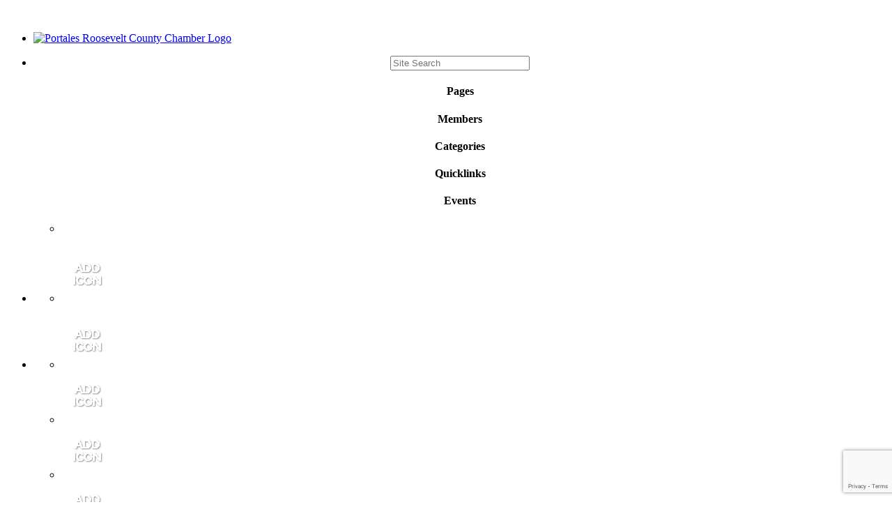

--- FILE ---
content_type: text/html; charset=utf-8
request_url: https://members.portales.com/map/cat/transportation-9676
body_size: 16973
content:


<!DOCTYPE html>
<!--[if lt IE 7]> <html dir="ltr" lang="en-US" class="ie6"> <![endif]-->
<!--[if IE 7]>    <html dir="ltr" lang="en-US" class="ie7"> <![endif]-->
<!--[if IE 8]>    <html dir="ltr" lang="en-US" class="ie8"> <![endif]-->
<!--[if gt IE 8]><!--> <html dir="ltr" lang="en-US"> <!--<![endif]-->

<!-- BEGIN head -->
<head>
<!-- start injected HTML (CCID=1197) -->
<!-- page template: https://www.portales.com/PublicLayout -->
<base href="http://www.portales.com/" />
<meta name="description" content="Roosevelt County Chamber of Commerce is the best place to find a member or business in the Portales NM area." />
<link href="https://members.portales.com/integration/customerdefinedcss?_=Ya1w3g2" rel="stylesheet" type="text/css" />
<!-- link for rss not inserted -->
<link rel="canonical" href="https://www.portales.com/map" />
<!-- end injected HTML -->

	<!--Meta Tags-->
	<meta http-equiv="Content-Type" content="text/html; charset=UTF-8" />
    <meta charset="utf-8">
	<!--Title-->
	<title>Map - Roosevelt County Chamber of Commerce, NM</title>
    <!--Favicon-->
    <link rel="shortcut icon" href="https://chambermaster.blob.core.windows.net/userfiles/UserFiles/chambers/1197/CMS/Logo/favicon.png" type="image/x-icon" />
        
    <!-- Begin Styles -->    
    <!-- Page Header -->
    <script type="text/javascript">
        var BASE_URL = "//www.portales.com/";
        var CMS = CMS || {};
        CMS.Warnings = CMS.Warnings || {};
        CMS.Defaults = CMS.Defaults || {};
    </script>
<link href="/Content/bundles/cms-public-styles?v=D8mNTZ-9UqeGhR8ddDkrI_X_p7u8taSdYzURPHS2JXg1" rel="stylesheet"/>
<script src="/Content/bundles/cms-public-header-scripts?v=yPjNtgpZ8y92tvBtDtdFF4JH0RbMuwi-tJnjLPEBD3o1"></script>
    <script type="text/javascript">
        CMS.jQuery = jQuery.noConflict(true);
    </script>
    
    
    
    
    <link href='https://fonts.googleapis.com/css?family=Raleway:400,700,500' rel='stylesheet' type='text/css'>
    <meta name="viewport" content="width=device-width, initial-scale=1.0" />
    <!-- ===== Base Template Styles ===== -->
    <link class="cms-style" href="/Themes/Captivate/Resources/css/captivatestyles.css" rel="stylesheet">
    <!-- ===== IE9 Edit Mode Fix ===== -->
    <!--[if IE]>
    <style>
        .cms-edit-mode i.fa.fa-plus.add-cms-content.pull-right.clickable {
            margin-left: 15px;
        }
    </style>
    <![endif]-->

    


    <link rel="stylesheet" href="//www.portales.com/css/default" type="text/css" media="all" id="theme-style" />

    <!-- Site Header -->
<!-- header data -->
<style>
  /*adds margin above longer logos*/
@media (min-width: 992px) {  
.logo img {margin-top: 30px;}
header.smaller .logo img {margin-top: 0;}  
}
  @media (min-width: 768px) and (max-width:991px) { 
.cms-box-styling .mn-scroll-name {font-size: 120%;}
.cms-box-styling .mn-scroll-location {font-size: 70%;}
.cms-box-styling .mn-scroll-date {font-size: 90%;padding-top: 10px;}
}
</style>    <!-- End Styles -->
        <script>
            (function (i, s, o, g, r, a, m) {
                i['GoogleAnalyticsObject'] = r; i[r] = i[r] || function () {
                    (i[r].q = i[r].q || []).push(arguments)
                }, i[r].l = 1 * new Date(); a = s.createElement(o),
                m = s.getElementsByTagName(o)[0]; a.async = 1; a.src = g; m.parentNode.insertBefore(a, m)
            })(window, document, 'script', '//www.google-analytics.com/analytics.js', 'ga');

            ga('create', 'UA-98910357-28', 'auto');
            ga('send', 'pageview');
        </script>
    <script type="text/javascript" src="https://code.jquery.com/jquery-3.7.1.min.js"></script>
    <script type="text/javascript" src="https://code.jquery.com/ui/1.13.2/jquery-ui.min.js"></script>
    <script type="text/javascript" src="https://ajax.aspnetcdn.com/ajax/globalize/0.1.1/globalize.min.js"></script>
    <script type="text/javascript" src="https://ajax.aspnetcdn.com/ajax/globalize/0.1.1/cultures/globalize.culture.en-US.js"></script>
    <script type="text/javascript">
        var MNI = MNI || {};
        MNI.CurrentCulture = 'en-US';
        MNI.CultureDateFormat = 'M/d/yyyy';
        MNI.BaseUrl = 'https://members.portales.com';
        MNI.jQuery = jQuery.noConflict(true);
        MNI.Page = {
            Domain: 'members.portales.com',
            Context: 221,
            Category: null,
            Member: null,
            MemberPagePopup: true
        };
    </script>


    <script src="https://www.google.com/recaptcha/enterprise.js?render=6LfI_T8rAAAAAMkWHrLP_GfSf3tLy9tKa839wcWa" async defer></script>
    <script>

        const SITE_KEY = '6LfI_T8rAAAAAMkWHrLP_GfSf3tLy9tKa839wcWa';

        // Repeatedly check if grecaptcha has been loaded, and call the callback once it's available
        function waitForGrecaptcha(callback, retries = 10, interval = 1000) {
            if (typeof grecaptcha !== 'undefined' && grecaptcha.enterprise.execute) {
                callback();
            } else if (retries > 0) { 
                setTimeout(() => {
                    waitForGrecaptcha(callback, retries - 1, interval);
                }, interval);
            } else {
                console.error("grecaptcha is not available after multiple attempts");
            }
        }

        // Generates a reCAPTCHA v3 token using grecaptcha.enterprise and injects it into the given form.
        // If the token input doesn't exist, it creates one. Then it executes the callback with the token.
        function setReCaptchaToken(formElement, callback, action = 'submit') {
            grecaptcha.enterprise.ready(function () {
                grecaptcha.enterprise.execute(SITE_KEY, { action: action }).then(function (token) {

                    MNI.jQuery(function ($) {
                        let input = $(formElement).find("input[name='g-recaptcha-v3']");

                        if (input.length === 0) {
                            input = $('<input>', {
                                type: 'hidden',
                                name: 'g-recaptcha-v3',
                                value: token
                            });
                            $(formElement).append(input);
                        }
                        else
                            $(input).val(token);

                        if (typeof callback === 'function') callback(token);
                    })

                });
            });
        }

    </script>




<script src="https://members.portales.com/Content/bundles/MNI?v=34V3-w6z5bLW9Yl7pjO3C5tja0TdKeHFrpRQ0eCPbz81"></script>
    <link rel="stylesheet" href="https://code.jquery.com/ui/1.13.2/themes/base/jquery-ui.css" type="text/css" media="all" />

    


<script type="text/javascript" src="https://maps.googleapis.com/maps/api/js?v=3&key=AIzaSyAACLyaFddZFsbbsMCsSY4lq7g6N4ycArE"></script>
<script type="text/javascript">
    MNI.jQuery(function ($) {
        MNI.Plugins.Toggler.Init();

        var firstTime = true,
            mapContainer = $('#mn-maps-container'),
            categoryList = $('#mn-CategoryList'),
            panZoomBox = $('#mn-PanAndZoomBox'),
            clearBox = $('#mn-ClearMapBox'),
            list = $('#mn-maps-list ul'),
            count = $('#mn-maps-count'),
            members = {},
            lastInfoWindow,
            lat = null,
            lon = null,
            map = new google.maps.Map(mapContainer[0], {
                mapTypeId: google.maps.MapTypeId.ROADMAP,
                scaleControl: true,
                minZoom: 1,
                zoom: 8
            });

        MNI.Map = map;

        function mapMembers() {
            var value = categoryList.val();

            if (value == 'All') {
                showMembers(false);
            } else if (value == 'Gold') {
                showMembers(true);
            } else if (value.substr(0, 1) == 'C') {
                var catId = value.substr(2);
                showMembersForCategory(catId);
            } else if (value.substr(0, 1) == 'Q') {
                var qlID = value.substr(2);
                showMembersForQuickLink(qlID);
            }
        };

        function showMembers(upgradedOnly) {
            $.getJSON(MNI.BaseUrl + "/list/GetGeoInfoForMembers?upgradedOnly=" + upgradedOnly, showMembersOnMap);
        };

        function showMembersForCategory(category) {
            $.getJSON(MNI.BaseUrl + "/list/GetGeoInfoByCategory?categoryId=" + category, showMembersOnMap);
        };

        function showMembersForQuickLink(quickLinkId) {
            $.getJSON(MNI.BaseUrl + "/list/GetGeoInfoByQuickLink?quickLinkId=" + quickLinkId, showMembersOnMap);
        };

        function isValidGeocode(latitude, longitude) {
            return (-90 <= latitude && latitude <= 90)
                && (-180 <= longitude && longitude <= 180);
        };

        function showMembersOnMap(data) {
            var total = 0,
                adjustView = panZoomBox.is(':checked'),
                clearMap = clearBox.is(':checked'),
                bounds = new google.maps.LatLngBounds();

            if (clearMap) {
                list.empty();
                for (var id in members) {
                    members[id].marker.setMap(null);
                    members[id].infowindow.close();
                }
                members = {};
                if (lastInfoWindow)
                    lastInfoWindow.close();
                lastInfoWindow = null;
            }

            for (var i = 0; i < data.length; i++) {
                var info = data[i];

                if (!members[info.Id]) {
                    if (info.Lat != 0 && isValidGeocode(info.Lat, info.Lon))
                        members[info.Id] = createMember(info);
                }
            }

            var allMembers = [];

            $.each(members, function(i, member) {
                allMembers.push(member);
                total++;

                if (adjustView)
                    bounds.extend(member.marker.getPosition());
            });

            allMembers.sort(compareMemberName);

            $.each(allMembers, function(i, member) {
                list.append(member.element);
            });

            count.text(total);

            if (total && adjustView){
                map.fitBounds(bounds);
            }

            if (firstTime) {
                firstTime = false;

                if (!total || (!!lat && !!lon))
                    setDefaultLatLng(lat, lon);
            }
        };

        function compareMemberName(a, b) {
            var nameA = a.name.toLowerCase(),
                nameB = b.name.toLowerCase();

            return nameA < nameB ? -1 : (nameA > nameB ? 1 : 0);
        };

        function setDefaultLatLng(lat, lon) {
            if (!!lat && !!lon) {
                var latlng = new google.maps.LatLng(lat,lon);
                map.setCenter(latlng);

            } else {
                var geocoder = new google.maps.Geocoder();
                geocoder.geocode({ address: '88130' }, function (results, status) {
                    if (status == google.maps.GeocoderStatus.OK) {
                        var latlng = results[0].geometry.location;
                        map.setCenter(latlng);

                    }
                });
            }
        };

        function createMember(info) {
            var point = new google.maps.LatLng(info.Lat, info.Lon),
                marker = new google.maps.Marker({
                    map: map,
                    position: point,
                    title: info.Name,
                    icon: imgurl = window['mniDefaultMapIcon'] ||
                        (info.Upg ? 'https://members.portales.com/content/images/markerupgd.png' : 'https://members.portales.com/content/images/marker.png')
                }),
                link = $('<a></a>', { href: 'javascript:mniMapShowMarker(' + info.Id + ')' }).text(info.Name);

            google.maps.event.addListener(marker, 'click', function () {
                mniMapShowMarker(info.Id);
            });

            return {
                name: info.Name,
                element: $('<li></li>').append(link),
                marker: marker,
                infowindow: new google.maps.InfoWindow({
                    content: generateBasicContent(info),
                    maxWidth: 350
                }),
                upgrade: info.Upg
            };
        };

        function generateBasicContent(info) {
            var mapMember = $('<div class="mn-map-member"></div>'),
            mapInfo = $('<div class="mn-map-info"></div>').appendTo(mapMember);

            if (info.Name)
                $('<div class="mn-map-title"></div>').text(info.Name).appendTo(mapInfo);

            if (info.Address)
                $('<div class="mn-map-address"></div>').text(info.Address).appendTo(mapInfo);

            if (info.City || info.State || info.Zip) {
                var cszElement = $('<div class="mn-map-citystatezip"></div>').appendTo(mapInfo);

                if (info.City)
                    $('<span class="mn-map-cityspan"></span>').text(info.City).appendTo(cszElement);

                if (info.City && info.State)
                    $('<span class="mn-map-commaspan"></span>').text(', ').appendTo(cszElement);

                if (info.State)
                    $('<span class="mn-map-stspan"></span>').text(info.State).appendTo(cszElement);

                if (info.Zip && (info.City || info.State))
                    cszElement.append(document.createTextNode(' '));

                if (info.Zip)
                    $('<span class="mn-map-zipspan"></span>').text(info.Zip).appendTo(cszElement);
            }

            if (info.Phone)
                $('<div class="mn-map-phone"></div>').text(info.Phone).appendTo(mapInfo);

            $('<div class="mn-clear"></div>').appendTo(mapInfo);

            if (info.Slug) {
                var actions = $('<div class="mn-actions mn-mapactions"><ul><li class="mn-actiondetails"></div></ul></div>').appendTo(mapMember),
                ending = '-' + info.Id,
                slug = info.Slug;

                if (slug.indexOf(ending, slug.length - ending.length) == -1)
                    slug += ending;

                $('<a></a>', { href: MNI.BaseUrl + MNI.Path.Member(slug) }).text('Details').appendTo(actions.find('.mn-actiondetails'));
            }

            $('<div class="mn-clear"></div>').appendTo(mapMember);

            return mapMember[0];
        };

        function displayMarker(id) {
            var member = members[id];
            map.panTo(member.marker.getPosition());

            if (member.infowindow && member.infowindow != lastInfoWindow) {
                if (lastInfoWindow)
                    lastInfoWindow.close();

                lastInfoWindow = member.infowindow;

                if (member.upgrade) {
                    $.ajax({
                        url: MNI.BaseUrl + MNI.Path.MemberMapPinInfo(id),
                        success: function (data) {
                            var newWindow = new google.maps.InfoWindow({
                                content: $(data)[0],
                                maxWidth: 350
                            });

                            if (lastInfoWindow == member.infowindow) {
                                lastInfoWindow.close();
                                lastInfoWindow = newWindow;
                                newWindow.open(map, member.marker);
                            }

                            member.infowindow = newWindow;
                        },
                        complete: function () {
                            member.upgrade = false;
                            if (lastInfoWindow == member.infowindow)
                                lastInfoWindow.open(map, member.marker);
                        }
                    });
                }
                else
                    member.infowindow.open(map, member.marker);
            }
        };

        mapMembers();

        window['mniMapUpdate'] = mapMembers;
        window['mniMapShowMarker'] = displayMarker;
    });
</script>

<!-- IE7 Style Hack -->
<!--[if IE 7]>
<style type="text/css">
    #mn-ql ul li {width:49% !important;}                                                    /* Prevents 2-Col QL section from stacking */
    #mn-login {height:100% !important;}                                                     /* Fixes Login Content from Disappearing */
    .mn-dealsbuttons {width:100% !important;}                                               /* Extends buttons out to normal size */
    .mn-dealsbuttons span {display:block !important;float:right !important;}                /* Fixes abnormal display of mn deals buttons */
    .mn-memberinfo-block-actions ul li a {width:100% !important;}                           /* Extends Block actions link to normal width */
    .mn-cal-grid {table-layout:fixed !important;}                                           /* Extends empty calendar to normal width */
    .mn-cal-grid td {border: 0px none !important;} 											/* Removes border issue in IE7 */
    .mn-share {display:block !important; float:right !important; clear:both !important;}    /* Sets share block to normal size and clearance */
    .mn-cal-days {margin:1% !important; padding:1% !important;}                             /* Fixes padding/margin issues with main calendar */
    .mn-member-sidebar {width:34% !important;}                                              /* Fixes overlap on member information page sidebar */
    .mn-details-share .mn-sharelabel {margin: auto auto !important; float:left !important;} /* Fixes Share Label Vertical Position */
</style>
<![endif]-->

<!-- IE Style Hack -->
<!--[if IE]>
<style type="text/css">
    .mn-listing-sidebar .mn-section-content {word-wrap: break-word !important; -ms-word-wrap: break-word !important;}
</style>
<![endif]--> </head>
 <!-- Begin body -->
<body class="cmsbackground">
    


<div id="page-layout" pageLayout="Left Sidebar" pageId=50773>
    
<script>document.body.className += ' fade-out';</script>
<div class="wrapper">
    <header>
        <div class="container-fluid">
            <div class="row">
                <div class="col-xs-7 col-sm-3 logo">
<div class="page-area  global" pageareaid="Head 0">
    <ul class="cms-widgets">

<li class="cms-widget published " contentid="270451" pageareaid="Head 0" order="0" contenttypeid="8">
        <!--  -->
    
    <div class="cms-image-widget ">
            <a href="/" >
                    <img style="max-width:100%" alt="Portales Roosevelt County Chamber Logo" src="https://chambermaster.blob.core.windows.net/userfiles/UserFiles/chambers/1197/CMS/Logo/portales-chamber.png">

            </a>
    </div>

    <span style="clear:both;display:block;"></span>
</li>


 

    </ul>
</div>
</div>
                <div class="col-xs-12 col-md-9 aside-logo">
                    <div class="row">
                        <div class="col-md-12 top-bar hidden-xs hidden-sm">
                            <div class="row">
                                <div class="top-bar-item">
<div class="page-area  global" pageareaid="Head 1">
    <ul class="cms-widgets">

<li class="cms-widget published " contentid="270456" pageareaid="Head 1" order="0" contenttypeid="14">
        <!-- 
    <span>Search</span>
 -->
    

    <div class="cms-design-panel" id="content-270456">

<script type="text/javascript">
        (function ($) {
            $(function () {
                $('#content-270456 .cms-search').SiteSearch();
            });
        })(CMS.jQuery)
</script>
<style>
    #content-270456 .cms-search.cms-search-custom .cms-search-holder {
        color:#0071bc;
    }
    #content-270456 .cms-search.cms-search-custom .cms-search-go:hover {
        color:#0071bc;
        border: 1px solid #0071bc;
    }
    #content-270456 .cms-search.cms-search-custom .cms-search-go:not(:hover),
    #content-270456 .cms-search.cms-search-custom .cms-search-go:active {
        background-color: #0071bc;
    }
    #content-270456 .cms-search-results {
        width:100%;
    }
    #content-270456 .cms-search-wrapper {
        width: 100%;
    }
    #content-270456 .cms-search {
        text-align:center ;
    }
    #content-270456 .form-group input.form-control {
        padding-right:25px;
    }
    #content-270456 .cms-pages-results {
        display:block;
    }
    #content-270456 .cms-members-results {
        display:block;
    }
    #content-270456 .cms-category-results {
        display:block;
    }
    #content-270456 .cms-quicklink-results {
        display:block;
    }
    #content-270456 .cms-events-results {
        display:block;
    }
    #content-270456 .cms-search-go {
        display:none;
    }
    #content-270456 .cms-search-holder {
        display:block;
    }
    #content-270456 .search-wrapper {
        margin-right:auto;
    }
</style>
<div class="cms-content cms-search cms-search-primary" state="none">
    <div class="cms-search-wrapper">
        <div class="form-group">
            <i class="fa fa-search cms-search-holder" title="Search"></i>
            <div class="cms-search-go">Go</div>
            <div class="search-wrapper">
                <input type="text" class="form-control" placeholder="Site Search">
                <input type="hidden" class="cms-search-mask" value="31">
                <input type="hidden" class="cms-search-limit" value="15">
            </div>
        </div>
        <div class="cms-search-results">
            <div class="search-results-wrapper">
                <div class="cms-pages-results">
                    <h4><strong>Pages</strong></h4>
                    <ul></ul>
                </div>
                <div class="cms-members-results">
                    <h4><strong>Members</strong></h4>
                    <ul></ul>
                </div>
                <div class="cms-category-results">
                    <h4><strong>Categories</strong></h4>
                    <ul></ul>
                </div>
                <div class="cms-quicklink-results">
                    <h4><strong>Quicklinks</strong></h4>
                    <ul></ul>
                </div>
                <div class="cms-events-results">
                    <h4><strong>Events</strong></h4>
                    <ul></ul>
                </div>
            </div>
        </div>
    </div>
</div>





    </div>

    <span style="clear:both;display:block;"></span>
</li>


 

    </ul>
</div>
</div>
                                <div class="top-bar-item">
<div class="page-area  global" pageareaid="Head 2">
    <ul class="cms-widgets">

<li class="cms-widget published " contentid="270453" pageareaid="Head 2" order="0" contenttypeid="9">
        <!--  -->
    
    <div class="cms-cm-icons">
        <ul class="cms-icon-links fixed  icon-links-secondary  " count="2" id="content-270453">
                <li class="cms-icon-link">
                    <a href="https://www.facebook.com/Roosevelt-County-Chamber-of-Commerce-201006536610166/" target=&quot;_blank&quot;>
                        <div class="panel-icon">
                                <i class="fa fa-facebook flat-social" title="Icon Link"></i>
                                                    </div>
                    </a>
                </li>
                <li class="cms-icon-link">
                    <a >
                        <div class="panel-icon">
                                                            <span class="panel-image"><img class="blank" src="https://devchambermaster.blob.core.windows.net/cms/media/icons/add-icon-flat.png" title="Icon"></span>
                        </div>
                    </a>
                </li>
        </ul>
    </div>

    <span style="clear:both;display:block;"></span>
</li>


 

    </ul>
</div>
</div>
                                <div class="top-bar-item">
<div class="page-area  global" pageareaid="Head 3">
    <ul class="cms-widgets">

<li class="cms-widget published " contentid="270441" pageareaid="Head 3" order="0" contenttypeid="7">
        <!--  -->
    
    <div class="cms-custom-links">
            <style>
                
                ul#content-270441.sidebar-nav.cms-ghost.sidebar-default.custom .nav-item a {
                    background-color:RGBA(255, 255, 255, 0);
                    border-color:#ffffff;
                    color:#ffffff;
                }
                                ul#content-270441.sidebar-nav.sidebar-default.custom .nav-item a {
                    background-color:RGBA(255, 255, 255, 0);
                    border-color:RGBA(255, 255, 255, 0);
                    color:#ffffff;
                }
            </style>
        <div class="cms-alignment-wrapper right ">
            <ul class="sidebar-nav sidebar-default custom  cms-ghost " id="content-270441">
                    <li>
                        <div class="nav-item">
                            <a href="/login" >
                                <span class="panel-icon">
                                                                            <span class="panel-image"><img class="blank" src="https://devchambermaster.blob.core.windows.net/cms/media/icons/add-icon-flat.png"></span>
                                                                            <span>Member Login</span>
                                </span>
                            </a>
                        </div>
                    </li>
                    <li>
                        <div class="nav-item">
                            <a href="/contact" >
                                <span class="panel-icon">
                                                                            <span class="panel-image"><img class="blank" src="https://devchambermaster.blob.core.windows.net/cms/media/icons/add-icon-flat.png"></span>
                                                                            <span>Contact Us</span>
                                </span>
                            </a>
                        </div>
                    </li>
                    <li>
                        <div class="nav-item">
                            <a target=&quot;_blank&quot;>
                                <span class="panel-icon">
                                                                            <span class="panel-image"><img class="blank" src="https://devchambermaster.blob.core.windows.net/cms/media/icons/add-icon-flat.png"></span>
                                                                            <span>Community Video</span>
                                </span>
                            </a>
                        </div>
                    </li>
                    <li>
                        <div class="nav-item">
                            <a href="https://heyzine.com/flip-book/bbf727fc56.html" target=&quot;_blank&quot;>
                                <span class="panel-icon">
                                                                            <span class="panel-image"><img class="blank" src="https://devchambermaster.blob.core.windows.net/cms/media/icons/add-icon-flat.png"></span>
                                                                            <span>Portales Magazine</span>
                                </span>
                            </a>
                        </div>
                    </li>
                    <li>
                        <div class="nav-item">
                            <a href="https://www.portales.com/member/newmemberapp/" >
                                <span class="panel-icon">
                                                                            <span class="panel-image"><img class="blank" src="https://devchambermaster.blob.core.windows.net/cms/media/icons/add-icon-flat.png"></span>
                                                                            <span>Join the Chamber</span>
                                </span>
                            </a>
                        </div>
                    </li>
            </ul>
        </div>
    </div>    

    <span style="clear:both;display:block;"></span>
</li>


 

    </ul>
</div>
</div>
                            </div>
                        </div>
                        <!-- Navigation -->
                        <div class="col-md-12">
                            <div class="row">
                                <nav class="navbar navbar-default" role="navigation">
                                    <!-- mobile display -->
                                    <div class="navbar-header">
                                        <button type="button" class="navbar-toggle" data-toggle="collapse" data-target="#bs-example-navbar-collapse-1"> <span class="sr-only">Toggle navigation</span> <span class="icon-bar"></span> <span class="icon-bar"></span> <span class="icon-bar"></span></button>
                                    </div>
                                    <!-- Collect the nav links, forms, and other content for toggling -->
                                    <div class="collapse navbar-collapse" id="bs-example-navbar-collapse-1">
                                        <div id="cm-cms-menu">
                                            <div class="top-bar visible-xs-block visible-sm-block">
                                                <div class="top-bar-item">
<div class="page-area  global" pageareaid="Head 1">
    <ul class="cms-widgets">

<li class="cms-widget published " contentid="270456" pageareaid="Head 1" order="0" contenttypeid="14">
        <!-- 
    <span>Search</span>
 -->
    

    <div class="cms-design-panel" id="content-270456">

<script type="text/javascript">
        (function ($) {
            $(function () {
                $('#content-270456 .cms-search').SiteSearch();
            });
        })(CMS.jQuery)
</script>
<style>
    #content-270456 .cms-search.cms-search-custom .cms-search-holder {
        color:#0071bc;
    }
    #content-270456 .cms-search.cms-search-custom .cms-search-go:hover {
        color:#0071bc;
        border: 1px solid #0071bc;
    }
    #content-270456 .cms-search.cms-search-custom .cms-search-go:not(:hover),
    #content-270456 .cms-search.cms-search-custom .cms-search-go:active {
        background-color: #0071bc;
    }
    #content-270456 .cms-search-results {
        width:100%;
    }
    #content-270456 .cms-search-wrapper {
        width: 100%;
    }
    #content-270456 .cms-search {
        text-align:center ;
    }
    #content-270456 .form-group input.form-control {
        padding-right:25px;
    }
    #content-270456 .cms-pages-results {
        display:block;
    }
    #content-270456 .cms-members-results {
        display:block;
    }
    #content-270456 .cms-category-results {
        display:block;
    }
    #content-270456 .cms-quicklink-results {
        display:block;
    }
    #content-270456 .cms-events-results {
        display:block;
    }
    #content-270456 .cms-search-go {
        display:none;
    }
    #content-270456 .cms-search-holder {
        display:block;
    }
    #content-270456 .search-wrapper {
        margin-right:auto;
    }
</style>
<div class="cms-content cms-search cms-search-primary" state="none">
    <div class="cms-search-wrapper">
        <div class="form-group">
            <i class="fa fa-search cms-search-holder" title="Search"></i>
            <div class="cms-search-go">Go</div>
            <div class="search-wrapper">
                <input type="text" class="form-control" placeholder="Site Search">
                <input type="hidden" class="cms-search-mask" value="31">
                <input type="hidden" class="cms-search-limit" value="15">
            </div>
        </div>
        <div class="cms-search-results">
            <div class="search-results-wrapper">
                <div class="cms-pages-results">
                    <h4><strong>Pages</strong></h4>
                    <ul></ul>
                </div>
                <div class="cms-members-results">
                    <h4><strong>Members</strong></h4>
                    <ul></ul>
                </div>
                <div class="cms-category-results">
                    <h4><strong>Categories</strong></h4>
                    <ul></ul>
                </div>
                <div class="cms-quicklink-results">
                    <h4><strong>Quicklinks</strong></h4>
                    <ul></ul>
                </div>
                <div class="cms-events-results">
                    <h4><strong>Events</strong></h4>
                    <ul></ul>
                </div>
            </div>
        </div>
    </div>
</div>





    </div>

    <span style="clear:both;display:block;"></span>
</li>


 

    </ul>
</div>
</div>
                                                <div class="top-bar-item">
<div class="page-area  global" pageareaid="Head 2">
    <ul class="cms-widgets">

<li class="cms-widget published " contentid="270453" pageareaid="Head 2" order="0" contenttypeid="9">
        <!--  -->
    
    <div class="cms-cm-icons">
        <ul class="cms-icon-links fixed  icon-links-secondary  " count="2" id="content-270453">
                <li class="cms-icon-link">
                    <a href="https://www.facebook.com/Roosevelt-County-Chamber-of-Commerce-201006536610166/" target=&quot;_blank&quot;>
                        <div class="panel-icon">
                                <i class="fa fa-facebook flat-social" title="Icon Link"></i>
                                                    </div>
                    </a>
                </li>
                <li class="cms-icon-link">
                    <a >
                        <div class="panel-icon">
                                                            <span class="panel-image"><img class="blank" src="https://devchambermaster.blob.core.windows.net/cms/media/icons/add-icon-flat.png" title="Icon"></span>
                        </div>
                    </a>
                </li>
        </ul>
    </div>

    <span style="clear:both;display:block;"></span>
</li>


 

    </ul>
</div>
</div>
                                                <div class="top-bar-item">
<div class="page-area  global" pageareaid="Head 3">
    <ul class="cms-widgets">

<li class="cms-widget published " contentid="270441" pageareaid="Head 3" order="0" contenttypeid="7">
        <!--  -->
    
    <div class="cms-custom-links">
            <style>
                
                ul#content-270441.sidebar-nav.cms-ghost.sidebar-default.custom .nav-item a {
                    background-color:RGBA(255, 255, 255, 0);
                    border-color:#ffffff;
                    color:#ffffff;
                }
                                ul#content-270441.sidebar-nav.sidebar-default.custom .nav-item a {
                    background-color:RGBA(255, 255, 255, 0);
                    border-color:RGBA(255, 255, 255, 0);
                    color:#ffffff;
                }
            </style>
        <div class="cms-alignment-wrapper right ">
            <ul class="sidebar-nav sidebar-default custom  cms-ghost " id="content-270441">
                    <li>
                        <div class="nav-item">
                            <a href="/login" >
                                <span class="panel-icon">
                                                                            <span class="panel-image"><img class="blank" src="https://devchambermaster.blob.core.windows.net/cms/media/icons/add-icon-flat.png"></span>
                                                                            <span>Member Login</span>
                                </span>
                            </a>
                        </div>
                    </li>
                    <li>
                        <div class="nav-item">
                            <a href="/contact" >
                                <span class="panel-icon">
                                                                            <span class="panel-image"><img class="blank" src="https://devchambermaster.blob.core.windows.net/cms/media/icons/add-icon-flat.png"></span>
                                                                            <span>Contact Us</span>
                                </span>
                            </a>
                        </div>
                    </li>
                    <li>
                        <div class="nav-item">
                            <a target=&quot;_blank&quot;>
                                <span class="panel-icon">
                                                                            <span class="panel-image"><img class="blank" src="https://devchambermaster.blob.core.windows.net/cms/media/icons/add-icon-flat.png"></span>
                                                                            <span>Community Video</span>
                                </span>
                            </a>
                        </div>
                    </li>
                    <li>
                        <div class="nav-item">
                            <a href="https://heyzine.com/flip-book/bbf727fc56.html" target=&quot;_blank&quot;>
                                <span class="panel-icon">
                                                                            <span class="panel-image"><img class="blank" src="https://devchambermaster.blob.core.windows.net/cms/media/icons/add-icon-flat.png"></span>
                                                                            <span>Portales Magazine</span>
                                </span>
                            </a>
                        </div>
                    </li>
                    <li>
                        <div class="nav-item">
                            <a href="https://www.portales.com/member/newmemberapp/" >
                                <span class="panel-icon">
                                                                            <span class="panel-image"><img class="blank" src="https://devchambermaster.blob.core.windows.net/cms/media/icons/add-icon-flat.png"></span>
                                                                            <span>Join the Chamber</span>
                                </span>
                            </a>
                        </div>
                    </li>
            </ul>
        </div>
    </div>    

    <span style="clear:both;display:block;"></span>
</li>


 

    </ul>
</div>
</div>
                                            </div>
                                            

<ul menu-id="3760" class="nav navbar-nav cms-bootstrap-menu">
                <li ><a href="/" target="_self">Home</a></li>
            <li class="dropdown">
                <a href="/member/newmemberapp/" class="dropdown-toggle" data-toggle="dropdown" target="_self">Join the Chamber<b class="caret"></b></a>
                <ul class="dropdown-menu">
                                <li ><a href="https://chambermaster.blob.core.windows.net/userfiles/UserFiles/chambers/1197/CMS/Member-Benefits-brochure.pdf" target="_blank">Member Benefit Sheet</a></li>
            <li ><a href="https://www.portales.com/member/newmemberapp/" target="_blank">Join Online</a></li>

                </ul>
            </li>
            <li class="dropdown">
                <a href="/visitors" class="dropdown-toggle" data-toggle="dropdown" target="_self">Visitors<b class="caret"></b></a>
                <ul class="dropdown-menu">
                                <li ><a href="https://chambermaster.blob.core.windows.net/userfiles/UserFiles/chambers/1197/CMS/2025/hotel-restaurant.pdf" target="_blank">Hotels &amp; Restaurant </a></li>
            <li ><a href="/visitor-center" target="_self">Visitor Center</a></li>
            <li ><a href="/blackwater-draw-national-historic-site" target="_self">Blackwater Draw National Historic Site</a></li>
            <li ><a href="/oasis-state-park" target="_self">Oasis State Park</a></li>
            <li ><a href="/dalley-windmill-museum" target="_self">Dalley Windmill Museum</a></li>
            <li ><a href="/museums" target="_self">Museums</a></li>
            <li ><a href="/arts-entertainment" target="_self">Arts &amp; Entertainment</a></li>
            <li ><a href="/transportation" target="_self">Transportation</a></li>
            <li ><a href="/climate" target="_self">Climate</a></li>
            <li ><a href="/yam-theatre" target="_self">Yam Theatre</a></li>

                </ul>
            </li>
            <li class="dropdown">
                <a href="/relocation" class="dropdown-toggle" data-toggle="dropdown" target="_self">Relocation<b class="caret"></b></a>
                <ul class="dropdown-menu">
                                <li ><a href="/wheres-portales" target="_self">Where&#39;s Portales</a></li>
            <li ><a href="/climate" target="_self">Climate</a></li>
            <li ><a href="http://www.portalesnm.gov/" target="_blank">City of Portales</a></li>
            <li ><a href="/real-estate" target="_self">Real Estate</a></li>
            <li ><a href="/education" target="_self">Education</a></li>
            <li ><a href="/healthcare" target="_self">Healthcare</a></li>
            <li ><a href="/list/category/real-estate-sales-171" target="_self">Real Estate Companies</a></li>
            <li ><a href="https://www.census.gov/quickfacts/fact/table/rooseveltcountynewmexico,US/PST045216" target="_blank">Demographics</a></li>

                </ul>
            </li>
            <li ><a href="/list/" target="_self">Directory</a></li>
            <li class="dropdown">
                <a href="#" class="dropdown-toggle" data-toggle="dropdown" target="_self">Members<b class="caret"></b></a>
                <ul class="dropdown-menu">
                                <li ><a href="/members/" target="_self">Member Directory</a></li>
            <li marker=member-login><a href="/login/" target="_self">Member Login</a></li>

                </ul>
            </li>
            <li class="dropdown">
                <a href="#" class="dropdown-toggle" data-toggle="dropdown" target="_self">About<b class="caret"></b></a>
                <ul class="dropdown-menu">
                                <li ><a href="/about-us" target="_self">The Chamber</a></li>
            <li ><a href="/portales" target="_self">Portales</a></li>
            <li ><a href="/enmu" target="_self">ENMU</a></li>
            <li ><a href="/cannon-air-force-base" target="_self">Cannon Air Force Base</a></li>
            <li ><a href="/leadership-portales" target="_self">Leadership Portales</a></li>
            <li ><a href="/weather/" target="_self">Weather</a></li>
            <li ><a href="https://www.portales.com/groups/GroupRoster/chamber-board-2025-184" target="_self">Board of Directors</a></li>
            <li ><a href="/contact/" target="_self">Contact Us</a></li>

                </ul>
            </li>
            <li class="dropdown">
                <a href="#" class="dropdown-toggle" data-toggle="dropdown" target="_self">Jobs<b class="caret"></b></a>
                <ul class="dropdown-menu">
                                <li ><a href="/jobs/" target="_self">Job Postings</a></li>

                </ul>
            </li>
            <li class="dropdown">
                <a href="#" class="dropdown-toggle" data-toggle="dropdown" target="_self">Events<b class="caret"></b></a>
                <ul class="dropdown-menu">
                                <li ><a href="/events/" target="_self">Events List</a></li>
            <li ><a href="/events/calendar/" target="_self">Events Calendar</a></li>

                </ul>
            </li>

</ul>


                                        </div>
                                    </div>
                                    <!-- /.navbar-collapse -->
                                </nav>
                            </div>
                        </div>
                    </div>
                </div>
            </div>
        </div>
    </header>
    <!-- /Navigation -->
    <!-- Main Content -->
    

<main>
  <div class="slider-area">
    <div class="container-fluid">
      <div class="row">
        <div class="col-md-12">
<div class="page-area  local" pageareaid="Feature 0">
    <ul class="cms-widgets">
    </ul>
</div>
 </div>
      </div>
      <div class="row">
        <div class="col-md-12">
<div class="page-area  global" pageareaid="Global Feature 0">
    <ul class="cms-widgets">
    </ul>
</div>
 </div>
      </div>
    </div>
  </div>
  <div class="container inside-page">
    <div class="row">
      <div class="col-xs-12">
<div class="page-area  global" pageareaid="Layout Top 0">
    <ul class="cms-widgets">
    </ul>
</div>
</div>
    </div>
    <div class="row">
      <div class="col-xs-12">
<div class="page-area  local" pageareaid="1">
    <ul class="cms-widgets">
    </ul>
</div>
</div>
    </div>
    <div class="row">
      <div class="col-md-8 col-md-push-4">
        <div class="row">
          <div class="col-xs-12">
<div class="page-area  local" pageareaid="Main">
    <ul class="cms-widgets">

<li class="cms-widget published " contentid="270435" pageareaid="Main" order="0" contenttypeid="1">
        <!--  -->
    
    <div class="cms-content" id="content-270435">
            <div id="mn-content" class="mn-content">
        


<div id="mn-maps" class="mn-module-content">
    <div id="mn-maps-index">
                <div id="mn-pagetitle">
            <h1>Map</h1>
        </div>
        

<div class="mn-dealsbuttons">
        <span class="mn-hotdealsbtn" title="Hot Deals"><a href="https://members.portales.com/hotdeals/">Hot Deals</a></span>
            <span class="mn-m2m" title="Member To Member Deals"><a href="https://members.portales.com/MemberToMember/">Member To Member Deals</a></span>
            <span class="mn-market" title="MarketSpace"><a href="https://members.portales.com/marketspace/">MarketSpace</a></span>
</div>

        


<div class="mn-form">
    <div class="mn-form-row">
        <label>
            <span class="mn-form-name">Category:</span>
            <span class="mn-form-field">
                <select id="mn-CategoryList" class="mn-form-dropdown">
                    <option value="Gold">All Enhanced Members</option>
                    <option value="All">All Members (Could Be Slow)</option>
                        <option value="Q-2" class="mn-map-quicklink">Agriculture, Fishing &amp; Forestry</option>
                            <option value="C-4001" class="mn-map-category">&nbsp;&nbsp;&nbsp;Aerial Spraying</option>
                            <option value="C-9648" class="mn-map-category">&nbsp;&nbsp;&nbsp;Ag Finance</option>
                            <option value="C-9645" class="mn-map-category">&nbsp;&nbsp;&nbsp;Ag Market - Weather Information Service</option>
                            <option value="C-9001" class="mn-map-category">&nbsp;&nbsp;&nbsp;Agrichemicals and Application Equipment</option>
                            <option value="C-6159" class="mn-map-category">&nbsp;&nbsp;&nbsp;Agricultural Business Loans</option>
                            <option value="C-9737" class="mn-map-category">&nbsp;&nbsp;&nbsp;Agricultural Trucking</option>
                            <option value="C-261" class="mn-map-category">&nbsp;&nbsp;&nbsp;Agriculture</option>
                            <option value="C-9071" class="mn-map-category">&nbsp;&nbsp;&nbsp;AgroVantage System</option>
                        <option value="Q-3" class="mn-map-quicklink">Arts, Culture &amp; Entertainment</option>
                            <option value="C-9812" class="mn-map-category">&nbsp;&nbsp;&nbsp;Event Services</option>
                            <option value="C-10848" class="mn-map-category">&nbsp;&nbsp;&nbsp;Family Entertainment</option>
                        <option value="Q-4" class="mn-map-quicklink">Automotive &amp; Marine</option>
                            <option value="C-9456" class="mn-map-category">&nbsp;&nbsp;&nbsp;ATV/4 Wheels</option>
                            <option value="C-9694" class="mn-map-category">&nbsp;&nbsp;&nbsp;Auto Parts and Accessories</option>
                            <option value="C-17" class="mn-map-category">&nbsp;&nbsp;&nbsp;Automobile Dealers</option>
                            <option value="C-19" class="mn-map-category">&nbsp;&nbsp;&nbsp;Automobile Leasing</option>
                            <option value="C-18" class="mn-map-category">&nbsp;&nbsp;&nbsp;Automobile Parts-Mfg Rep</option>
                            <option value="C-20" class="mn-map-category">&nbsp;&nbsp;&nbsp;Automobile Repairs &amp; Service</option>
                            <option value="C-41" class="mn-map-category">&nbsp;&nbsp;&nbsp;Car Wash</option>
                        <option value="Q-5" class="mn-map-quicklink">Business &amp; Professional Services</option>
                            <option value="C-9496" class="mn-map-category">&nbsp;&nbsp;&nbsp;Accountants - Enrolled Agent</option>
                            <option value="C-1" class="mn-map-category">&nbsp;&nbsp;&nbsp;Accountants-Certified-Public</option>
                            <option value="C-2" class="mn-map-category">&nbsp;&nbsp;&nbsp;Accounting &amp; Tax Service</option>
                            <option value="C-9626" class="mn-map-category">&nbsp;&nbsp;&nbsp;Accounting Service</option>
                        <option value="Q-7" class="mn-map-quicklink">Construction Equipment &amp; Contractors</option>
                            <option value="C-10849" class="mn-map-category">&nbsp;&nbsp;&nbsp;Garage Doors</option>
                        <option value="Q-10" class="mn-map-quicklink">Finance &amp; Insurance</option>
                            <option value="C-24" class="mn-map-category">&nbsp;&nbsp;&nbsp;Banks &amp; Banking Associations</option>
                            <option value="C-65" class="mn-map-category">&nbsp;&nbsp;&nbsp;Credit Unions</option>
                            <option value="C-92" class="mn-map-category">&nbsp;&nbsp;&nbsp;Financial &amp; Financial Advisors</option>
                            <option value="C-9016" class="mn-map-category">&nbsp;&nbsp;&nbsp;Insurance Services</option>
                            <option value="C-145" class="mn-map-category">&nbsp;&nbsp;&nbsp;Mortgage Loans &amp; Bankers</option>
                            <option value="C-9632" class="mn-map-category">&nbsp;&nbsp;&nbsp;Tax Service</option>
                        <option value="Q-15" class="mn-map-quicklink">Lodging &amp; Travel</option>
                            <option value="C-9763" class="mn-map-category">&nbsp;&nbsp;&nbsp;Automobile Paint</option>
                            <option value="C-6602" class="mn-map-category">&nbsp;&nbsp;&nbsp;Bed &amp; Breakfast Lodging</option>
                            <option value="C-114" class="mn-map-category">&nbsp;&nbsp;&nbsp;Hotels/Motels</option>
                            <option value="C-9470" class="mn-map-category">&nbsp;&nbsp;&nbsp;Lodging</option>
                            <option value="C-10828" class="mn-map-category">&nbsp;&nbsp;&nbsp;RV Parks</option>
                        <option value="Q-17" class="mn-map-quicklink">Personal Services &amp; Care</option>
                            <option value="C-10834" class="mn-map-category">&nbsp;&nbsp;&nbsp;Eyewear</option>
                            <option value="C-10825" class="mn-map-category">&nbsp;&nbsp;&nbsp;Gravesite Tending</option>
                            <option value="C-700" class="mn-map-category">&nbsp;&nbsp;&nbsp;Tanning Beds</option>
                        <option value="Q-20" class="mn-map-quicklink">Real Estate, Moving &amp; Storage</option>
                            <option value="C-259" class="mn-map-category">&nbsp;&nbsp;&nbsp;Housing Information</option>
                            <option value="C-9548" class="mn-map-category">&nbsp;&nbsp;&nbsp;Manufactured Homes</option>
                            <option value="C-171" class="mn-map-category">&nbsp;&nbsp;&nbsp;Real Estate Sales</option>
                            <option value="C-9625" class="mn-map-category">&nbsp;&nbsp;&nbsp;Realtors</option>
                            <option value="C-4228" class="mn-map-category">&nbsp;&nbsp;&nbsp;Rental Property</option>
                            <option value="C-9616" class="mn-map-category">&nbsp;&nbsp;&nbsp;Storage Facilities</option>
                        <option value="Q-21" class="mn-map-quicklink">Religious Organizations</option>
                            <option value="C-47" class="mn-map-category">&nbsp;&nbsp;&nbsp;Churches</option>
                        <option value="Q-22" class="mn-map-quicklink">Restaurants, Food &amp; Beverages</option>
                            <option value="C-43" class="mn-map-category">&nbsp;&nbsp;&nbsp;Caterers</option>
                            <option value="C-9702" class="mn-map-category">&nbsp;&nbsp;&nbsp;Coffee Shop</option>
                            <option value="C-9814" class="mn-map-category">&nbsp;&nbsp;&nbsp;Donut Shops</option>
                            <option value="C-9024" class="mn-map-category">&nbsp;&nbsp;&nbsp;Food and Beverage Vendors</option>
                            <option value="C-10850" class="mn-map-category">&nbsp;&nbsp;&nbsp;Food Trucks</option>
                            <option value="C-175" class="mn-map-category">&nbsp;&nbsp;&nbsp;Restaurants/Clubs</option>
                        <option value="Q-23" class="mn-map-quicklink">Shopping &amp; Specialty Retail</option>
                            <option value="C-9469" class="mn-map-category">&nbsp;&nbsp;&nbsp;Cellular Telephones</option>
                            <option value="C-9796" class="mn-map-category">&nbsp;&nbsp;&nbsp;Children&#39;s Clothing</option>
                            <option value="C-9510" class="mn-map-category">&nbsp;&nbsp;&nbsp;Clothing</option>
                            <option value="C-60" class="mn-map-category">&nbsp;&nbsp;&nbsp;Cosmetics</option>
                            <option value="C-10845" class="mn-map-category">&nbsp;&nbsp;&nbsp;Dairy Retail</option>
                            <option value="C-9445" class="mn-map-category">&nbsp;&nbsp;&nbsp;Discount Retail</option>
                            <option value="C-97" class="mn-map-category">&nbsp;&nbsp;&nbsp;Furniture</option>
                            <option value="C-8080" class="mn-map-category">&nbsp;&nbsp;&nbsp;Gifts</option>
                            <option value="C-10827" class="mn-map-category">&nbsp;&nbsp;&nbsp;Hand-created Mini Scrapbook Albums</option>
                            <option value="C-125" class="mn-map-category">&nbsp;&nbsp;&nbsp;Jewelers</option>
                            <option value="C-9781" class="mn-map-category">&nbsp;&nbsp;&nbsp;Mattress Retail</option>
                            <option value="C-10823" class="mn-map-category">&nbsp;&nbsp;&nbsp;Winery</option>
                        <option value="Q-24" class="mn-map-quicklink">Sports &amp; Recreation</option>
                            <option value="C-10826" class="mn-map-category">&nbsp;&nbsp;&nbsp;Cheer &amp; Tumble</option>
                            <option value="C-10862" class="mn-map-category">&nbsp;&nbsp;&nbsp;Golf</option>
                        <option value="Q-25" class="mn-map-quicklink">Transportation</option>
                            <option value="C-10844" class="mn-map-category">&nbsp;&nbsp;&nbsp;Trucking - Milk</option>
                </select>
            </span>
        </label>
    </div>
    <div class="mn-form-toggler">
            <span><a href="javascript:void(0)" title="Toggle Advanced Search Options">Advanced Search Options:<span class="mn-toggler-arrow"></span></a></span>
    </div>
    <div class="mn-form-togglable mn-form-togglable-inactive">
        <div class="mn-form-row">
            <span class="mn-form-combo mn-form-checkcombo">
                <label>
                    <span class="mn-form-field"><input type="checkbox" id="mn-PanAndZoomBox" checked="checked" class="mn-form-check" /></span>
                    <span class="mn-form-name">Auto Zoom to View All</span>
                </label>
                <label>
                    <span class="mn-form-field"><input type="checkbox" id="mn-ClearMapBox" checked="checked" class="mn-form-check" /></span>
                    <span class="mn-form-name">Show Only Current Category</span>
                </label>
            </span>
        </div>
    </div>
    <div class="mn-actions">
        <ul>
            <li class="mn-actionshow"><a class="mn-button" href="javascript:mniMapUpdate()">Show</a></li>
        </ul>
    </div>
</div>
<div id="mn-maps-result">Displaying <span id="mn-maps-count">0</span> members</div>
<div id="mn-maps-container"></div>
<div id="mn-maps-list">
    <ul></ul>
    <div class="mn-clear"></div>
</div>

    </div>
</div>



<div id="mn-footer-navigation">
        <a href="https://members.portales.com/list/">Business Directory</a>  
            <a href="https://members.portales.com/news/">News Releases</a>
            <a href="https://members.portales.com/events/">Events Calendar</a>
            <a href="https://members.portales.com/hotdeals/">Hot Deals</a>
            <a href="https://members.portales.com/MemberToMember/">Member To Member Deals</a>
            <a href="https://members.portales.com/marketspace/">MarketSpace</a>
            <a href="https://members.portales.com/jobs/">Job Postings</a>
            <a href="https://members.portales.com/contact/">Contact Us</a>
            <a href="https://members.portales.com/info/">Information &amp; Brochures</a>
            <a href="https://members.portales.com/member/NewMemberApp/">Join The Chamber</a>
</div>

    <div id="mn-footer" class="mn-footer-pblogo">
        <a href="http://www.growthzone.com/" target="_blank"><img alt="GrowthZone - Membership Management Software" src="https://public.chambermaster.com/content/images/powbyCM_100x33.png" border="0" /></a>
    </div>
        <div class="mn-clear"></div>
    </div>

    </div>



    <span style="clear:both;display:block;"></span>
</li>


 

    </ul>
</div>
</div>
        </div>
        <div class="row">
          <div class="col-md-6">
<div class="page-area  local" pageareaid="2">
    <ul class="cms-widgets">
    </ul>
</div>
</div>
          <div class="col-md-6">
<div class="page-area  local" pageareaid="3">
    <ul class="cms-widgets">
    </ul>
</div>
</div>
        </div>
        <div class="row">
          <div class="col-md-4">
<div class="page-area  local" pageareaid="4">
    <ul class="cms-widgets">
    </ul>
</div>
</div>
          <div class="col-md-4">
<div class="page-area  local" pageareaid="5">
    <ul class="cms-widgets">
    </ul>
</div>
</div>
          <div class="col-md-4">
<div class="page-area  local" pageareaid="6">
    <ul class="cms-widgets">
    </ul>
</div>
</div>
        </div>
        <div class="row">
          <div class="col-xs-12">
<div class="page-area  local" pageareaid="7">
    <ul class="cms-widgets">
    </ul>
</div>
</div>
        </div>
      </div>
      <div class="col-md-4 col-md-pull-8"> 
<div class="page-area  global" pageareaid="Sidebar Top 0">
    <ul class="cms-widgets">

<li class="cms-widget published " contentid="270455" pageareaid="Sidebar Top 0" order="0" contenttypeid="6">
        <!-- 
    <span>Generic With Style</span>
 -->
    

    <div class="cms-design-panel" id="content-270455">
            <div class="panel panel-primary  panel-homesection ">
                <div class="panel-heading ">
    <h3 class="panel-title">
        <span class="panel-icon">
                <i class="glyphicon glyphicon-calendar"></i>
                    </span>
            <span class="panel-text">Featured Events</span>
    </h3>
                </div>
                <div class="panel-body">
                    <div id="mni-widgets-1476368829267">&nbsp;</div>
<style type="text/css">.panel-primary.panel-homesection .panel-body a, .panel-secondary.panel-homesection .panel-body a, .panel-optional.panel-homesection .panel-body a {color: #fff;}
</style>
<script type="text/javascript">
/*<![CDATA[*/
var _mniwq=_mniwq||[];
_mniwq.push(["1476368829267.type","events_featured"],["1476368829267.limit",20],["1476368829267.emptyMessage","Sorry, currently none available."],["1476368829267.marquee",true],["1476368829267.showEndDate",false],["1476368829267.showLocation",false],["1476368829267.showLinks",true],["1476368829267.popUp",true],["1476368829267.dateFormat","MMM d"],["1476368829267.create","mni-widgets-1476368829267"]);
(function(b,d,a,c){b.getElementById(d)||(c=b.getElementsByTagName(a)[0],a=b.createElement(a),a.type="text/javascript",a.async=!0,a.src="/Content/Script/Widgets.js",c.parentNode.insertBefore(a,c))})(document,"mni-widgets-script","script");
/*]]>*/
</script>
                </div>
            </div>
    </div>

    <span style="clear:both;display:block;"></span>
</li>


 

    </ul>
</div>

        
<div class="page-area  local" pageareaid="8">
    <ul class="cms-widgets">
    </ul>
</div>
 </div>
    </div>
    <div class="row">
      <div class="col-xs-12">
<div class="page-area  local" pageareaid="Bottom">
    <ul class="cms-widgets">
    </ul>
</div>
</div>
    </div>
    <div class="row">
      <div class="col-xs-12">
<div class="page-area  global" pageareaid="Global Bottom">
    <ul class="cms-widgets">
    </ul>
</div>
</div>
    </div>
  </div>
  <div class="above-footer">
    <div class="container">
      <div class="row">
        <div class="col-md-12">
<div class="page-area  local" pageareaid="9">
    <ul class="cms-widgets">
    </ul>
</div>
 
<div class="page-area  global" pageareaid="Footer Top">
    <ul class="cms-widgets">

<li class="cms-widget published " contentid="270452" pageareaid="Footer Top" order="0" contenttypeid="6">
        <!-- 
    <span>Generic</span>
 -->
    

    <div class="cms-design-panel" id="content-270452">
<h3 style="text-align: center;">Building Business. Building Community.</h3>
    </div>

    <span style="clear:both;display:block;"></span>
</li>


 

    </ul>
</div>
 </div>
      </div>
    </div>
  </div>
</main>

    <!-- /Body -->
    <!--feature-->
    <!-- Footer -->
 
    <footer class="footer">
        <div class="container">
            <div class="row">
                <div class="col-md-12">
<div class="page-area  global" pageareaid="Footer 0">
    <ul class="cms-widgets">
    </ul>
</div>
 </div>
            </div>
            <div class="row">
                <div class="col-sm-3">
<div class="page-area  global" pageareaid="Footer 1">
    <ul class="cms-widgets">
    </ul>
</div>
</div>
                <div class="col-sm-6">
                    <div class="row">
                        <div class="col-md-12">
<div class="page-area  global" pageareaid="Footer 2">
    <ul class="cms-widgets">
    </ul>
</div>
 </div>
                        <div class="col-md-12">                            
                            <address>
                                <p class="name">    <span>Roosevelt County Chamber of Commerce</span>
</p>
                                <p class="address">        <a href="https://maps.google.com?q=100+S.+Avenue+A+Portales+NM+88130" target="_blank"><span class="glyphicon glyphicon-map-marker"></span>&nbsp;<span class="cms-cms-address">100 S. Avenue A,&nbsp;</span>Portales, NM 88130</a>
</p>
                                <p class="phone">        <a href="tel:(800) 635-8036"><span class="glyphicon glyphicon-earphone"></span>&nbsp;800. 635.8036</a>
</p>
                                <p class="email">        <a href="mailto:chamber@portales.com"><span class="glyphicon glyphicon-envelope"></span>&nbsp;chamber@portales.com</a>
</p>
                            </address>
                        </div>
                        <div class="col-md-12">
<div class="page-area  global" pageareaid="Footer 3">
    <ul class="cms-widgets">

<li class="cms-widget published " contentid="270454" pageareaid="Footer 3" order="0" contenttypeid="9">
        <!--  -->
    
    <div class="cms-cm-icons">
        <ul class="cms-icon-links fixed  icon-links-secondary  " count="3" id="content-270454">
                <li class="cms-icon-link">
                    <a href="https://www.facebook.com/Roosevelt-County-Chamber-of-Commerce-201006536610166/" target=&quot;_blank&quot;>
                        <div class="panel-icon">
                                <i class="fa fa-facebook flat-social" title="Icon Link"></i>
                                                    </div>
                    </a>
                </li>
                <li class="cms-icon-link">
                    <a href="https://www.youtube.com/channel/UCXRmnSAghaXLFJxLH-5WF5w" target=&quot;_blank&quot;>
                        <div class="panel-icon">
                                <i class="fa fa-youtube flat-social" title="Icon Link"></i>
                                                    </div>
                    </a>
                </li>
                <li class="cms-icon-link">
                    <a href="https://twitter.com/rocochamber" target=&quot;_blank&quot;>
                        <div class="panel-icon">
                                <i class="fa fa-twitter flat-social" title="Icon Link"></i>
                                                    </div>
                    </a>
                </li>
        </ul>
    </div>

    <span style="clear:both;display:block;"></span>
</li>


 

    </ul>
</div>
 </div>
                    </div>
                </div>
                <div class="col-sm-3">
<div class="page-area  global" pageareaid="Footer 4">
    <ul class="cms-widgets">
    </ul>
</div>
</div>
            </div>
        </div>
        <div class="copyright">
            <div class="container">
                <div class="row">
                    <div class="col-md-12 text-center">
                                <p>&copy; Copyright 2025 Roosevelt County Chamber of Commerce. All Rights Reserved. Site provided by <a href="http://www.growthzone.com" target="_blank">GrowthZone</a> - powered by <a href="http://www.chambermaster.com" target="_blank">ChamberMaster</a> software.</p>

                    </div>
                </div>
            </div>
        </div>
    </footer>
</div>
<script>
    (function ($) {
        $(function () {
            $('header')[($(document).scrollTop() > 100 ? 'add' : 'remove') + 'Class']('smaller');
            $("main").css({ paddingTop: $("header").innerHeight() });
            $('body').removeClass('fade-out');
        });
    })(CMS.jQuery);
</script>
</div>

    <!-- Begin Scripts -->
    <script type="text/javascript" src="https://portales.chambermaster.com/backofficecontent/Scripts/Login.min.js"></script>
    <!-- Page Footer -->
        
    <script src="/Content/bundles/cms-public-footer-scripts?v=sAbD-11GT1gj9YWFSh_PZVZk_lPj5MfBofkANUIUc4A1"></script>

    
    
    
    <script src="/Themes/Captivate/Resources/js/Captivate.CMS.Data.js"></script>


    <script type="text/javascript" src="https://cdnjs.cloudflare.com/ajax/libs/cssuseragent/2.1.31/cssua.min.js"></script>

    <script type="text/javascript">
        (function ($) {
            $(function () {
                try {
                    $(".gallery a").fancybox({
                        transitionEffect: 'fade',
                        buttons: [
                            "close"
                        ],
                    });
                } catch (err) { }
            });
        })(CMS.jQuery);
    </script>

    <!-- Site Footer -->
<!-- footer data -->    <!-- End Scripts -->
<!-- Footer Pipes -->
<script type="text/javascript">
MNI.jQuery(function(){
 MNI.jQuery('#mn-footer-navigation a').before('<span class="MNI-footer-pipe"> | </span>');
 MNI.jQuery('.MNI-footer-pipe:first').hide();
});
</script></body>
<!-- END body -->
</html>




--- FILE ---
content_type: text/html; charset=utf-8
request_url: https://www.google.com/recaptcha/enterprise/anchor?ar=1&k=6LfI_T8rAAAAAMkWHrLP_GfSf3tLy9tKa839wcWa&co=aHR0cHM6Ly9tZW1iZXJzLnBvcnRhbGVzLmNvbTo0NDM.&hl=en&v=TkacYOdEJbdB_JjX802TMer9&size=invisible&anchor-ms=20000&execute-ms=15000&cb=fw1cjr8gxlzb
body_size: 45075
content:
<!DOCTYPE HTML><html dir="ltr" lang="en"><head><meta http-equiv="Content-Type" content="text/html; charset=UTF-8">
<meta http-equiv="X-UA-Compatible" content="IE=edge">
<title>reCAPTCHA</title>
<style type="text/css">
/* cyrillic-ext */
@font-face {
  font-family: 'Roboto';
  font-style: normal;
  font-weight: 400;
  src: url(//fonts.gstatic.com/s/roboto/v18/KFOmCnqEu92Fr1Mu72xKKTU1Kvnz.woff2) format('woff2');
  unicode-range: U+0460-052F, U+1C80-1C8A, U+20B4, U+2DE0-2DFF, U+A640-A69F, U+FE2E-FE2F;
}
/* cyrillic */
@font-face {
  font-family: 'Roboto';
  font-style: normal;
  font-weight: 400;
  src: url(//fonts.gstatic.com/s/roboto/v18/KFOmCnqEu92Fr1Mu5mxKKTU1Kvnz.woff2) format('woff2');
  unicode-range: U+0301, U+0400-045F, U+0490-0491, U+04B0-04B1, U+2116;
}
/* greek-ext */
@font-face {
  font-family: 'Roboto';
  font-style: normal;
  font-weight: 400;
  src: url(//fonts.gstatic.com/s/roboto/v18/KFOmCnqEu92Fr1Mu7mxKKTU1Kvnz.woff2) format('woff2');
  unicode-range: U+1F00-1FFF;
}
/* greek */
@font-face {
  font-family: 'Roboto';
  font-style: normal;
  font-weight: 400;
  src: url(//fonts.gstatic.com/s/roboto/v18/KFOmCnqEu92Fr1Mu4WxKKTU1Kvnz.woff2) format('woff2');
  unicode-range: U+0370-0377, U+037A-037F, U+0384-038A, U+038C, U+038E-03A1, U+03A3-03FF;
}
/* vietnamese */
@font-face {
  font-family: 'Roboto';
  font-style: normal;
  font-weight: 400;
  src: url(//fonts.gstatic.com/s/roboto/v18/KFOmCnqEu92Fr1Mu7WxKKTU1Kvnz.woff2) format('woff2');
  unicode-range: U+0102-0103, U+0110-0111, U+0128-0129, U+0168-0169, U+01A0-01A1, U+01AF-01B0, U+0300-0301, U+0303-0304, U+0308-0309, U+0323, U+0329, U+1EA0-1EF9, U+20AB;
}
/* latin-ext */
@font-face {
  font-family: 'Roboto';
  font-style: normal;
  font-weight: 400;
  src: url(//fonts.gstatic.com/s/roboto/v18/KFOmCnqEu92Fr1Mu7GxKKTU1Kvnz.woff2) format('woff2');
  unicode-range: U+0100-02BA, U+02BD-02C5, U+02C7-02CC, U+02CE-02D7, U+02DD-02FF, U+0304, U+0308, U+0329, U+1D00-1DBF, U+1E00-1E9F, U+1EF2-1EFF, U+2020, U+20A0-20AB, U+20AD-20C0, U+2113, U+2C60-2C7F, U+A720-A7FF;
}
/* latin */
@font-face {
  font-family: 'Roboto';
  font-style: normal;
  font-weight: 400;
  src: url(//fonts.gstatic.com/s/roboto/v18/KFOmCnqEu92Fr1Mu4mxKKTU1Kg.woff2) format('woff2');
  unicode-range: U+0000-00FF, U+0131, U+0152-0153, U+02BB-02BC, U+02C6, U+02DA, U+02DC, U+0304, U+0308, U+0329, U+2000-206F, U+20AC, U+2122, U+2191, U+2193, U+2212, U+2215, U+FEFF, U+FFFD;
}
/* cyrillic-ext */
@font-face {
  font-family: 'Roboto';
  font-style: normal;
  font-weight: 500;
  src: url(//fonts.gstatic.com/s/roboto/v18/KFOlCnqEu92Fr1MmEU9fCRc4AMP6lbBP.woff2) format('woff2');
  unicode-range: U+0460-052F, U+1C80-1C8A, U+20B4, U+2DE0-2DFF, U+A640-A69F, U+FE2E-FE2F;
}
/* cyrillic */
@font-face {
  font-family: 'Roboto';
  font-style: normal;
  font-weight: 500;
  src: url(//fonts.gstatic.com/s/roboto/v18/KFOlCnqEu92Fr1MmEU9fABc4AMP6lbBP.woff2) format('woff2');
  unicode-range: U+0301, U+0400-045F, U+0490-0491, U+04B0-04B1, U+2116;
}
/* greek-ext */
@font-face {
  font-family: 'Roboto';
  font-style: normal;
  font-weight: 500;
  src: url(//fonts.gstatic.com/s/roboto/v18/KFOlCnqEu92Fr1MmEU9fCBc4AMP6lbBP.woff2) format('woff2');
  unicode-range: U+1F00-1FFF;
}
/* greek */
@font-face {
  font-family: 'Roboto';
  font-style: normal;
  font-weight: 500;
  src: url(//fonts.gstatic.com/s/roboto/v18/KFOlCnqEu92Fr1MmEU9fBxc4AMP6lbBP.woff2) format('woff2');
  unicode-range: U+0370-0377, U+037A-037F, U+0384-038A, U+038C, U+038E-03A1, U+03A3-03FF;
}
/* vietnamese */
@font-face {
  font-family: 'Roboto';
  font-style: normal;
  font-weight: 500;
  src: url(//fonts.gstatic.com/s/roboto/v18/KFOlCnqEu92Fr1MmEU9fCxc4AMP6lbBP.woff2) format('woff2');
  unicode-range: U+0102-0103, U+0110-0111, U+0128-0129, U+0168-0169, U+01A0-01A1, U+01AF-01B0, U+0300-0301, U+0303-0304, U+0308-0309, U+0323, U+0329, U+1EA0-1EF9, U+20AB;
}
/* latin-ext */
@font-face {
  font-family: 'Roboto';
  font-style: normal;
  font-weight: 500;
  src: url(//fonts.gstatic.com/s/roboto/v18/KFOlCnqEu92Fr1MmEU9fChc4AMP6lbBP.woff2) format('woff2');
  unicode-range: U+0100-02BA, U+02BD-02C5, U+02C7-02CC, U+02CE-02D7, U+02DD-02FF, U+0304, U+0308, U+0329, U+1D00-1DBF, U+1E00-1E9F, U+1EF2-1EFF, U+2020, U+20A0-20AB, U+20AD-20C0, U+2113, U+2C60-2C7F, U+A720-A7FF;
}
/* latin */
@font-face {
  font-family: 'Roboto';
  font-style: normal;
  font-weight: 500;
  src: url(//fonts.gstatic.com/s/roboto/v18/KFOlCnqEu92Fr1MmEU9fBBc4AMP6lQ.woff2) format('woff2');
  unicode-range: U+0000-00FF, U+0131, U+0152-0153, U+02BB-02BC, U+02C6, U+02DA, U+02DC, U+0304, U+0308, U+0329, U+2000-206F, U+20AC, U+2122, U+2191, U+2193, U+2212, U+2215, U+FEFF, U+FFFD;
}
/* cyrillic-ext */
@font-face {
  font-family: 'Roboto';
  font-style: normal;
  font-weight: 900;
  src: url(//fonts.gstatic.com/s/roboto/v18/KFOlCnqEu92Fr1MmYUtfCRc4AMP6lbBP.woff2) format('woff2');
  unicode-range: U+0460-052F, U+1C80-1C8A, U+20B4, U+2DE0-2DFF, U+A640-A69F, U+FE2E-FE2F;
}
/* cyrillic */
@font-face {
  font-family: 'Roboto';
  font-style: normal;
  font-weight: 900;
  src: url(//fonts.gstatic.com/s/roboto/v18/KFOlCnqEu92Fr1MmYUtfABc4AMP6lbBP.woff2) format('woff2');
  unicode-range: U+0301, U+0400-045F, U+0490-0491, U+04B0-04B1, U+2116;
}
/* greek-ext */
@font-face {
  font-family: 'Roboto';
  font-style: normal;
  font-weight: 900;
  src: url(//fonts.gstatic.com/s/roboto/v18/KFOlCnqEu92Fr1MmYUtfCBc4AMP6lbBP.woff2) format('woff2');
  unicode-range: U+1F00-1FFF;
}
/* greek */
@font-face {
  font-family: 'Roboto';
  font-style: normal;
  font-weight: 900;
  src: url(//fonts.gstatic.com/s/roboto/v18/KFOlCnqEu92Fr1MmYUtfBxc4AMP6lbBP.woff2) format('woff2');
  unicode-range: U+0370-0377, U+037A-037F, U+0384-038A, U+038C, U+038E-03A1, U+03A3-03FF;
}
/* vietnamese */
@font-face {
  font-family: 'Roboto';
  font-style: normal;
  font-weight: 900;
  src: url(//fonts.gstatic.com/s/roboto/v18/KFOlCnqEu92Fr1MmYUtfCxc4AMP6lbBP.woff2) format('woff2');
  unicode-range: U+0102-0103, U+0110-0111, U+0128-0129, U+0168-0169, U+01A0-01A1, U+01AF-01B0, U+0300-0301, U+0303-0304, U+0308-0309, U+0323, U+0329, U+1EA0-1EF9, U+20AB;
}
/* latin-ext */
@font-face {
  font-family: 'Roboto';
  font-style: normal;
  font-weight: 900;
  src: url(//fonts.gstatic.com/s/roboto/v18/KFOlCnqEu92Fr1MmYUtfChc4AMP6lbBP.woff2) format('woff2');
  unicode-range: U+0100-02BA, U+02BD-02C5, U+02C7-02CC, U+02CE-02D7, U+02DD-02FF, U+0304, U+0308, U+0329, U+1D00-1DBF, U+1E00-1E9F, U+1EF2-1EFF, U+2020, U+20A0-20AB, U+20AD-20C0, U+2113, U+2C60-2C7F, U+A720-A7FF;
}
/* latin */
@font-face {
  font-family: 'Roboto';
  font-style: normal;
  font-weight: 900;
  src: url(//fonts.gstatic.com/s/roboto/v18/KFOlCnqEu92Fr1MmYUtfBBc4AMP6lQ.woff2) format('woff2');
  unicode-range: U+0000-00FF, U+0131, U+0152-0153, U+02BB-02BC, U+02C6, U+02DA, U+02DC, U+0304, U+0308, U+0329, U+2000-206F, U+20AC, U+2122, U+2191, U+2193, U+2212, U+2215, U+FEFF, U+FFFD;
}

</style>
<link rel="stylesheet" type="text/css" href="https://www.gstatic.com/recaptcha/releases/TkacYOdEJbdB_JjX802TMer9/styles__ltr.css">
<script nonce="n2uTwrUIEasiwpqpEVVETw" type="text/javascript">window['__recaptcha_api'] = 'https://www.google.com/recaptcha/enterprise/';</script>
<script type="text/javascript" src="https://www.gstatic.com/recaptcha/releases/TkacYOdEJbdB_JjX802TMer9/recaptcha__en.js" nonce="n2uTwrUIEasiwpqpEVVETw">
      
    </script></head>
<body><div id="rc-anchor-alert" class="rc-anchor-alert"></div>
<input type="hidden" id="recaptcha-token" value="[base64]">
<script type="text/javascript" nonce="n2uTwrUIEasiwpqpEVVETw">
      recaptcha.anchor.Main.init("[\x22ainput\x22,[\x22bgdata\x22,\x22\x22,\[base64]/[base64]/[base64]/[base64]/[base64]/[base64]/YVtXKytdPVU6KFU8MjA0OD9hW1crK109VT4+NnwxOTI6KChVJjY0NTEyKT09NTUyOTYmJmIrMTxSLmxlbmd0aCYmKFIuY2hhckNvZGVBdChiKzEpJjY0NTEyKT09NTYzMjA/[base64]/[base64]/Ui5EW1ddLmNvbmNhdChiKTpSLkRbV109U3UoYixSKTtlbHNle2lmKFIuRmUmJlchPTIxMilyZXR1cm47Vz09NjZ8fFc9PTI0Nnx8Vz09MzQ5fHxXPT0zNzJ8fFc9PTQ0MHx8Vz09MTE5fHxXPT0yMjZ8fFc9PTUxMXx8Vz09MzkzfHxXPT0yNTE/[base64]/[base64]/[base64]/[base64]/[base64]\x22,\[base64]\x22,\x22wr3Cl8KTDMKMw6HCmB/DiMO+Z8OZTkEOHhgaJMKRwqHCuBwJw7DChknCoC/CqBt/wrTDlcKCw6dXImstw7bCvkHDnMK3Nlw+w5tEf8KRw4YcwrJxw77DlFHDgGhmw4UzwoITw5XDj8OuwpXDl8KOw4gnKcKCw57Ciz7DisO3V0PCtUjCtcO9ESfCk8K5akfCqMOtwp06IDoWwqPDknA7YsO9ScOSwrTCvyPCmcKJWcOywp/[base64]/CgMKpwoQkH8OIPMKewrZKw6IfSxcPaAnDnsO7w4fDownCt3TDqETDslY8UGUgdw/CgsKfdUwDw4HCvsKowptRO8OnwpB9ViTCr1cyw5nClsOlw6DDrHIRfR/CvkllwrkrJcOcwpHCsyvDjsOcw6MvwqQcw65Tw4wOwonDlsOjw7XCq8OCM8Kuw691w5fCtgYqb8OzPcK1w6LDpMKBwpfDgsKFQcKjw67CrxRcwqNvwqpDZh/DjEzDhBVRQi0Gw7B1J8O3AMKGw6lGP8K1L8ObRC4Nw77CkMKvw4fDgG7DiA/[base64]/DgMOaXC9Wwo8HwqTCuyIxaS/DgxPCh8OawrbCvBRFPcKNP8OMwpjDg33CtELCqcKJIEgLw45iC2PDp8OlSsOtw5XDh1LCtsKew5Y8T2xkw5zCjcOHwo0jw5XDsF/DmCfDvEMpw6bDpcKQw4/[base64]/DtERbw4hpwrfCnVlkwrvCtX7DusK3w50lworDn8OGwoYhQcOsAMO9wqPDiMKUwqVAfUYYw65Fw6vCjCzCoi8LHBEiGFnCnsKtU8KXwolxP8O5VcOKazNRZcOGBTM+wrZ+w7EPZcKYe8OHw7jCg33Cl1QvMsKDwpnCkTADfMKJIsOVTVMmw6/Dq8OwPHrDk8OXw6QBWBrDq8KUwqNOe8KaQDPDhHYswoRZwpzDj8OiQMO8wpLClcKOwpfCkFlcw6vCuMKXOTjDncO9w50jcsKyRwMBFMKkaMOBw7TDnVIDE8OkSMOSw6fCtBXCvMOiecKRMQ3Cu8KMDMKww6AmeAc2ZcKtCcOEw5vDo8KDwrFzSsKAX8O/w4wUw43DhsKaO2LDrB8EwpVzBkRHw5bDoBbCmcORTXdAwrArCXjDi8OAwpLDmMOpwq7ClcKVwpbDnwM6wofCoF7ClsKTwo89bynCmsOuw4LCrcK+w6xzwr/DnSQeTkrDrT3Cn3o4REXDpAEvwq7DviAOLcK7RUp9TsK3wrHDlsOsw4fDqnoccsKWIMKwGMO0w6Q/KcOBC8Kiw7rDo3LCn8OkwrxGwrXCgBcmJWTCosOQwp9pMF0Dw4RXw78LU8KNw7zCuVcRw5o2FALCsMKCwqhIwpnDtsODWsOlayBBMgNRUcKQwqPCksKxXTxjw6FOw4zDpsKxw4gLw5fCqysgw6XDqh7CuRfDqsKpwqsbwqzDicOawrEfw5zDgsOEw7jDvMO/TcOvCm/DuVINwq/[base64]/DpcKpAhLCrcKvw7fDtMOOE8OUwp/DpRnCg8Oyw5rCkWDCiEPDjcOqPMKVwponbQkJwrkSNjMiw7jCp8OPw7LDs8KOwrbDk8Kkwop1WMOVw67CpcOZw5wSYyPDvHgeNXEQw6kJw6pGwoTCmFDDlkUVPB/DqcO/fW/CnQXDpcK4OAvCtcK3w4/[base64]/Dk8KGw5XClsO/wrkybcOSZsO1bcKGF1HCgsKSBQRbwqbDtWRfwqQ9ZQEtP2osw5rCl8OiwpbDkMKpw6p2wooMfj80w5tEaUvDiMOww4LDq8ONw7LDqlvCrUp3w47DoMOIJcOZOgbCu3TCmlbCj8KKbTgjcmjCuGPDpsKAwrBLYjdwwqnDqBIhRH/CglTDnQ8pVg7ChcKmDcKzRg1BwptIEsOww5U/[base64]/ecOeT8KvSmPDm8KeDSrCmlgRWcOtTMO1w6Ifw5pALHFywpFrw6ggTcOrMcKbwqJQL8Obw4/CiMKtcglzw6xNw6HDqjB1w5nCrMKIHzTCncKBw5wGZ8ORCMKSwqXDsMO6DcOjYCREwrQ1AcOMZsKHworDvR9/wqQyBxxDwofDvMKCM8O4wockw6XDp8KuwprCv3gGE8KxSsO8LD3DvlzCvMOowqjDo8KnwpLDucOgQlJHwq5lZHBzAMOJRCPDi8OFcsOzVMOew4TDt1/DmwQawqBWw7xFwqzDuW94OsOzwoTCkF5Fw71cPcKZwovCpMOiw4IIFcK0GAt2wrnDicK3RsOlXMKhPsKgwq1rw73DiVY3w5B6JB0vw4XDn8Ktwp7DnE5yesOGw47Ct8KhfMOhOcOAHRgkw74Pw77Cg8K5w67CvMOlNsO6wrNWwqpKZ8Kiwp/Ch3lCfcOSMMOuwohsLXrDgxfDhQbDkQrDgMOlw69Ww4XDhsOQw5AEPhnConXDvyJhw7Y7f0PCvn7Cs8O/w6BEARwBw7DCtcO4w4PCjMOdCz9CwplXw558XBpeW8ObTVzDisK2w5TDpsKFw4HDv8ODwrzDphDCiMOTSTfCpwRKOkVCw7zDg8OgKcObW8KvADzDtsKuw7JSXcKsLj9XSMK2ScKcSQHCn0zCmcOowqPDuMOZU8OxwqvDtMKHw5DDmEM2w7sjw5gvYC1yJ11kwobDi3/DgVnChQ/DgjrDkGHDvgXDs8OPwpgrdVXCp0BIKsOawqE1wqLDt8KRwrwfw4M7GsOFM8Kiw6FDCMKwwoHCo8Kqw4M+woIow7Mhw4VtIMOow4FMATvDsGovw6LCt1/DgMO+w5YRNHXDvz5IwotMwoU9AMOsVcOkwrAFw5gKw4tMwpxiV0LCrgLDlCHCpnVbw5TCs8KZSMOFw5/Ds8OVwqbDvMK/woTDs8KQw5DDlMOZH01zaVJNwobDjTY6U8OeHMKkD8OAwr0Nwr3Cvn85w79XwohywpBxRVgAw743e24cMcKdHsOaMl0sw6PDj8Kow7PDpkwnccONAmDCrcOfC8KoX0vCqMOCwq86AcOpVsKFw5cxacOwdcKOw68qw7IfwrDDi8O/w4DClC/DlcKEw5NvF8KwP8KAOMKcTGbDuMORfwhoXDMGwotJwovDgcK4wqYjw5/CnT4Ww7PCs8O4woTDicOWwqbCh8OzOcKSGsOrFCVlD8OZOcKAVMKAw6Qswq1mXyEzQsKjw6sqN8OGw5PDscOew5E1JTnCm8KSFMKpwoDDm2nCnhY+wpE2wpQ+wrAzC8OTQsKaw5ZgQUfDi2/CoVLCvcOJUmhGEmwVw5fDjRpHDsKvwoJQw6cew4zDoFHDgMOaFcKof8KQHcOmwoMOwrwnUTgQCHRrwq8Nw74HwqIPawPCkMO5WsOPw612wprCusKQw6vCk0JEwr3CucKmKsKEwpPCu8O1JVPCkxrDlMKIwqDDvsK4SMO5MgLCvcKAwqrDvALDhsO5Ix/Do8KwelZlw6Rtw7jClEzCqGjDjsOsw580CXrDnEDDs8KFTsOyV8KvYcO5YzLDpSVpwpB9YcOCFjZrfQRrwqHCsMK1GmPDoMOKw4XDmsKXQH8qBj/DrsK2G8OGQyFZN2dIw4TCjhppwrfDl8KeL1U+w6TCkMOwwql9wokUw5HCjG9Bw5cpTB9jw6rDisKnworCnmTDhzJwfsKkBsO+wo/DtcO0w5otHGB0ZRowfcOATMKXOsOSF3nCtsKjT8KDAMOCwrbDnCzCmC8XT307wpTDlcOhCgTClcK9c2XDq8OsEB/DuRnCgi3Ds1nDocKvw4UYw4zCq3ZfSXDDi8OGXMKhwoxOcljCkMK6FjI8woA4ezkbF2cdw5nCusOHw5Z8wpnCqMOEEcOaXcKRKS/CjcKcIsODEcOgw5F8XirCqsOiRsKNLMKswqp/GR9DwpjDmHwGE8O2wo7DmMKewq5ywq/CsA5hUiITccO6ecKww4wpwr1Jc8KsVF9YwpfCskrCtXXDoMKxwrTCjsKcwoRew5w7OcORw7zCu8KdY1zCszJowqnDhVBfw6AcUMO6C8OmKQEtwqR2esO8wpHCusK9EMKhJcKhw7Ifb0DDicOAIcKGAsKPPXcqwo1Gw60/dsO5wp/CqsOnwqR8F8KvQBw+w6A3w6XCi1TDssKww4AQwqLDqMKfA8KMGMKzTTJgwoZ7FS7ChMKDJGB3w5TCgMKYRMOtKjjCvVTCgGARQ8O2E8O8YcK8VMOdesOpF8KSw5zCtC7DqVjDocKsbR7Cj13Dv8KWZMKkwrvDvsKFw6l8w5zDsmYvG1/[base64]/Cj2fCo0oewqtIGlMiCsO5wq/Dh1jChSojw4TDt0/[base64]/CiQHDtcK8EDfDlcOnKsOrSMOYP01yw7rCvWnDmCspw7rCisO0wrV7NMKuCyh0RsKcw7E2wpHCtMO8MMKuTzRVwq/Dr2PDmlgYciHClsOowqNvw5J4wqrCgE/[base64]/CgsO2PMKlwqJXFsOpwojCu8KqwpzDksO9wrESUMKCfMOow5HDk8Kdw7lnwo3DgsOfWA9mN0lEw7RbEXI0w5xBwqooAXbDgcKdw6Q9w5J9HxPDgcOWSSPDniwiwqnDmcK9STfCviIWwrLCpsKvw7zDs8ORwokuwqUOAw42dMOgw7HDmU3CmX5ORSXDncOrfMKCwq/DkcKgw6LDuMKGw5PDiAlZwptDOMK5UsOpw6/CiH0rwoAtV8O3LsOFw4zDgMObwoJHGcOTwowbAMKWcA9pw4nCrsOiw5LCjgAkT3BkUsKNwrvDqCBvw5gYU8K0wpRtR8KKw5bDv2NAwqIdwqxfwoMjwpDCsWDCj8KhXDTCpkHCqsOUF1vCksKRZBzCvcONeUMTw6jCuGPDpMOXV8KEcSjCu8KVw5LDncKawp/DmVE2dnR2R8KwGnFawr5bUMOtwrFGL1JLw4TCnx8jOxRpw6nChMOfJcOhwq9qw5Jswpsdwq/DnHxFIC1JAj5uKEXCjMOBanQEDFLDglLCi0fCn8OdYG4KGRMaecK7w5zCnlwKZS52w6vCr8OFO8O3w78pbsOOFWM4OX/CocKcChLDjx9qTMKqw5PCgcK3VMKuV8OUIy3DjsOEwpXDsDjDqWhFe8Kgw6HDlcO5w7hbw6gHw5vCnW3CjGtoFMOvw5rCscKEMEkjdsKwwrtIwqrDvEXDvcKKTUdNw7kywqw/XsK4Tg4wPMO9TcONw5bCtztSwpN0wqPDqWQ4wp4Pw7rDucO3X8K1w7TDpgV7w6xXGRE5w43DicKjw7rDssKzcU3DqEvCk8KBeiYYMVnDr8KnPcOUdyx3AigfO1vDgMO3NnwVDHp6wozDpjrDrsKlw7BNw4bCnUU/wpU+w5VwRV7DicOjKsOswonCiMKybMOgTsOJHRRnJ3xOJgl6wrXCk0PCl2ANNlHDtMK4YmTDkMKHfkvCnRwEasKMUwfDrcKPwrzDr246VcK6b8Olwqg/wonChMOSU2IVwpDChsOBwqwAQSPCqsKOw54Xw4rCgMKJfsOGUDZ8wqjCp8KWw4V4wp/ChXPDnjoxWcKQwqIEGkAEEMKOVMOWwqzCisKEw6HDvMKow4NzwqPCh8OTNsOlDMOpQhzDu8OvwoZOwpkIwoxZbSvCsxHCiH10I8OsC27DoMKsCcKfZlDCusOHEcOFdwfDu8OIdl3CrkrDg8OyI8K9OjTDgsKhanIwb3lnGMOmJSsYw4JoXcOjw4Jew5PCtFI4wp/CrMKUw77DhMKUTMKAXGAWZQknWRjDpcOtFR9QK8KVb3LClsK+w4TDokEVw6vCt8O1XRcCwr4wOMKPd8KxBCrDncK0wq03MmnCmsOPL8KYw744wp3DvDXCvxHDvABWw7M7wp3DicOKwr4/AlbDlMOKwq7DqDItwrnDvsKRBMObwoXCvyzCkcO/wozClMOmwrnDgcOAw6jClAzDn8Ksw4MqOWESw6PDp8KXw7XDkyxlIivCqiVZW8KVc8O9w5bDssOwwrRdwpsWFsOFdinCsXvDqVrDmMKSOsOsw4xuM8OjccOZwr/[base64]/CqTjCmRxiwq/CnlPDjyTCkWdvw5txVzI8KcK6D8OxJRUEKDV/QcK5wqzCi2jDvcOFw6XCiFXDssKXw4orXn7Dv8K8BsKuL3M1w70hwqvClsKiw5PCt8Orw5N7asOqw4VvT8OKN3FfSEvDtH3CghDCtMKgwobChcOkwqrCgAJONMObbCHDlMKCwpdfAm7DgHvDvWzDucKTw5bDtcOMw6hFHkfCsXXCh1J9KMKjwoPCtXbCgH/DrEFrGsKzwoQUIXsqIcKcw4Q3w6rCgMKTw6grwojCkQUWwpHDv0/CscKuwp5uT3nCoiPDs3DCni7DhcOzw4NawrjCsSZeK8K0dgPDgRZzBDLCiy/Dt8OIw53CpMOCwqDDpFTChRk4AsOVwrbCl8KrR8KKw5hEwrTDicKjwqpvwrscw4h4CsO7w6xQWsOSw7ILw5t5OMKhw5hVwp/[base64]/[base64]/CssOFNMOiYBopwo/CuDvDthLCtSl8w50OBsOEwqvChxliwpc5wr9yScKowr8vGXnDqCfDvsOlwphmLMOOwpUcw687wr9rw5cJwrQmw4DDisKfDFjCiVxEw7c0wqTDulHDjEpzw7xKwoBgw7ArwqXDrik5ScKlW8O/[base64]/CqMOqwrEcw6PDu8KybXLDl0JwNDzDqA5tw5RTGnTDuD/Cv8OuOBrDssKWw5dFIzEEA8OeJ8KEw4vCicKRwq7Co0ANVG7Cs8O+JMOewr5YfyLCtcKbwq3Dn0U7QlLDjMKZRcKlwrbCrTVmwpNxwp3CmMOBSMOzw6XDmFnDig8dw4/CmwpVwrHCgsKqwobCjMK6T8KBwpzCgGjClErCgHRpw4DDlH/Ci8K/NEMoXMOVw6XDniBDOzrDm8O6IcOEwofDgjbDkMORMsKKDVwWUsOVZsKjeS0yHcOwPMKYw4LDmsOdwrPCvhIdw54Ew7rDjMOUe8KIf8OUTsOLM8O0UcKNw5/DhXnCtEHDol9gB8Kwwp/[base64]/Cu3rCoxvCuMOsNUzDiMKiw5jCoFtFw6B3w5fCpk7CtsK3GsOUw7bDvcOBwqLCrShiw6fDpwV3w5nCr8OHwpHCm0JPwoTComjDs8K5CcK0w4HCkmQzwp1RJU/CosKGwqEiwrhWdHZgw4zDtF5ZwpB/wo3DswJzYTRjw70xwovCsksVwrN5w5XDrErDucKHE8OQw6vCgsKIWMOYw7EWEsK4wqM6wpI2w4HDiMO5OHoGwqfCusOgw5wdw5LCnlbDlsKfJXnDoyBvwrnCqMKRw7xew61pZcKZaSJcFFNld8KoIcKPwr5DVQLCuMOSJCvCg8Orw4zDk8K2w64kbMK/NsKpLMOWbVYYw4UqHSHCv8OIwpoSw5sYQSNJwrnDoRbDq8Otw7hcwphfd8OENcKBwpokw7UBwobDmxDDpcKSAiFEw4/[base64]/esK5wrwQw71jwqTCnldKwpgJwpXDpSQaT2EyKlLCp8OmVMKVei4Nw54sRcOLwo8CbMO3wr07w4zDjXkPWcK/[base64]/w4IdFS7DssKyMT84w70jeMKawpXDvhbCg2PCoMOAJG3DoMOJw6jDu8KgY2zCjMOtw64HZWfCosK+wo5jw4TCj0pOVFLDtxfCk8OVXj/Cj8K6DV5HPMOsDcKxJMOHwpNYw7HCmmpkBcKLAcOcBMKBOcOBYD7CtmHCrlfDgcKiC8O4H8Omw5FPdcKgdcOaw7IPw5MlCXIuf8OJXSzCisO6wpTDnMKTwqTCkMK0JsK6QMOnXMO2EcOnwqBbwpLClAfCrElmYVPCgMOWZU3DhCcHCUTClzIdw5QrUcO+Zk/CunZrwrEywqTCoDTDicOaw5sjw5wUw5gaWTTDvsOJwoJcdkdew4LCkjXCpMO4F8OrccOkwrHCjRQlKAxjRzDCiF/CgXjDpk/DtHMzYzwJa8KEJyLCh2DDlVvDv8Kbw7nDscO/M8O7woY9FMO9G8KBwrvCv2DCtzJAAcKGwr4CL3pKWz4CI8O1YWvDrMKSw7g4w55Rwp9BOQ3DjgDClcOfw77CnHQpw5XCs3J6w6/[base64]/MG1xaMK9wpB4ahJ4AsOjRnrDuQjDix5QBmPDrCx/[base64]/DgMOtUMO4ZcKSQcKCwp4HPngbawZKYH7DnCrCmwnCjcKHwq/[base64]/[base64]/wr/[base64]/LTEowrHDkHbDicKxVsO0w77DkQQyFA3DoidHRk7DoFlSw4ElYcOjwoxrcMKwwpUTw7UQPsKhJcO0w7nCpcK9wpgAPirDv1HCjW0VWl8zw6UTwo7DssKqw7k2SMO/w47CsibCjjnDkVPCpMK3woU/w43DhcObT8O4Z8KPw64UwqA+BizDrsO5wp/DksKIFVTDvMKlwrLCtzA7w6k9w5MFw5pNJSZMw5nDr8KfSgROw71OUxpOKsKRQsOpwrJHaVPCvsK+JX7DoToaNcOuOlfCu8O4HMKbVDh5BEfCr8KcBX8dw7zCngvDicO+eAvCvsK2CkM3w5Z/w4pEw5VVw6s0ZcO0PBzDjMKZPcKfCVV9w4zDjCvCicK+wo0Cw75YWcOxw5czw7gPwpfCpsOgwpE7TSA3w43CkMK1RMONIRfCjG8XwpnCocKEwrMFJjYqw5DDvsKsYwtqwq7DoMKUWsO3w6LDsCF0YWDCkMOSasOuw7zDuSfCucOEwp/[base64]/DsGI8UMKyFcKdcsKsw4B5w5oQw7Rfw5xJA19EVQbCqVsywrvDvcKoXiTDkiTDrsOCwo0gwrHCiVTDrcO7M8KHID9WH8OTacO0PSPDlTXDsUpkSsKBw6DDtMKPwojDlSHCq8Ojw5zDikDCrA5vw5g0w6ETwqA3wqzDgcKlwpXDjsOFwrZ/[base64]/CgWICwoXCujQ0BAxqKAppPhtIw6U7dsK/XsKcMh7DpFfCkMKEw6wmQzLDnhk/[base64]/CsysGw7LCg0t2w54gJMKjw4Y8BcOabMKHLcOLOcOFw4LDi0XDqcOKVyoyNkTDlMKdTsKnKFcDWiYsw4R3wpJPb8Kew7IsQ0hNFcO/[base64]/DqDXCusKYwpYRwojCl1/CpcOXDcOdWEXCksObDcKRAcObw7Uew5xtw7UgQGrCsk3ChQvCrcOyDll0CD3DqEoqwqgDRC/CicKAShE0NsK0w5BNw7TCqE/DrcKiw7R1w5vDhsOgwpRkCcOewoJ7w6zDusOzchDDiTTDnsO1wp5uURfCqcOIFyvDo8OlYMKAZCduUMKCwpLDscK9HVXDlMOUwrkXQEnDhsOtKzfCkMKmV1bDncKzw5djwpjDhFfCii5Rw7MbCMOzwr4ew4RnL8OfQEkQalI6T8O7cWAdU8K0w48LFh3DtUPCny0/UWJYw6fDqcKVEsKzwqJoEsKxwoAQWS7CiFbCuGJ9woxNw5rDqhTCicOtw7PDgCTCp07DrjoYIMO1dMKTwqEfZSrDlMKvNMKZwr3CkhYtw4zClcKkcTdKwrcvTMKuw5BSw43DiRnDunDDmV/Dgh9iw5xBOSTCkGnDhsKXw65Kc2/DtcK9awBcwrzDnMKDwofDlg1TT8KAwq0Vw5ZBO8OgBsO+a8KSwp45GsOBIMKsYcOewqLCu8OMSwUJZRt0LQcmwpRlwrPDgsKxZcOYQCfDrcK/Wmxic8OeAsOqw7/CpsOETQVww4PCgBXDiU/[base64]/W3XDpsOMw7d2LhMTw57ChsKYQsKtLm/CksOUY2ZowqsAUsOdDMKRwocNw6klN8Kdw6Z3woccw73DnsOxJgYGDMO1VTbCuHfCncOGwqJ7wpA4wr4ww5bDicO3w5HConbDsDvDkMOCbMKfOjB2bkfDnALDgcOLEmFyOxt+GknChRh2fFMsw5nCoMKwOsKcIiwSw77DpkzDmk7CjcO0w6/DlTwPbcOmwpcUVMKPZzTCgXbCjMOewrpbwpPDqGrCgsKFVFQnw5vDpMOiWcOjMcOMwrjDn2/[base64]/[base64]/w6zDmxVBw5vCpBnCpsK1VcKDw4BYXVQfeHhwwrFMJwTDrcKyesObUMKPdsO1woPDhMOHVF1SDzzCp8OMUi/[base64]/Dk8K/[base64]/[base64]/CscOafsOZwq3Dh8K8wrcEMMOte8O8w5fDpQrCqMOTwobCinLCggUqcsK7ZcONeMOiw7MqwrzCoTJ3PMK1w4/Cggd9MMOkwpDDjcOmCMKlwpnDhsOyw5VWXlVdw4ksJMK3wpnCoD09w6jDmHXClUHDo8Kww6hMWsOtwqQRDRtIwp7DrH8xDklOfMOUb8OdXyLCsFjCgC87JhMpw5zCqHhKcMKHUsK2NizDjg1bHMK6wrARdMO/w6Z6SsOow7fChm4QAQxpWHghIcKHwrfCvcKWTsKYwpNqw7nCpRzCu3VXw6nCrFHCvMK/[base64]/Cogp6YcKFDcOVFDLCuiPDrcKFwq5HZsO5w48bTcOGw79uw7dEP8K2J2PDtWnCl8O/HDIHwos4CSvDhhhIwqTCu8O0b8KoHcO8AMKMw6DCvcOtwrkGw4BTe1jDh0d2U35pw75jTMK/woQTwo/[base64]/w7HDnl8+w4tNFSIxWAl5wodUw5DCvzHDvCDCk3V5wqI1wollw5FWQMO7AEnDlHXCi8KzwpcXSkp0w7zCgzgtBsOZcMK8eMO+NFowAMKWJi1/wrosw6ltBcKBwrTCscKaGsOdw6zDlzl/KE7Dgm/DvsKiMVTDiMOXcDNTAsK8wq0MMk3DiHjCpGXDkMK7KyDCtcO6w7o2LBgeDwfDmgzCjcKgCxAUw69eMHTCv8OmwpgAw5MqccOYw54Gwq3DhMOuw7pOblZwaEnDusKpI07CgcKGwqTDucK7w4xMesKKXnNaaDrDg8OIwr1iM3PCncKlwolbbSxgwpMoC3/DpRPCiGYGw5jDgm7CucKOMsKBw4wUwpQEAzUkTTRcw6DDjRBDw4/DqQLDlQllRnHCs8ORaWbCvsK4W8OhwrA5wp7CuU9ZwphYw5NIw7/DrMOzLXvCr8KPwqrDnXHDsMOhw4rDkMKHdcKjw4DDkhQZNcOIw5ZSXEAwwpnDiRnDljAbKHrChFPCknJZdMOjAAMgwrlEw68XwqXDnQPChAjDjMOqXlp2OcO/XxnDjUktJQ4owpnCsMKxLz1aCsK+XcKmwoFhw5bDkMKFw7EIP3ZKIWosSMOwa8OuecONBg/DsX/DiHTDr2xTBCsYwrFhHGDDgWspA8OWwoMKbsKqw6pIwr5pw5zDjcKywr3DkjLDrEPCqCxUw6x0wrPDsMOvw4jDojYGwqbDq0HCuMKEw7YSw6bCoBPCvhBXUVoEIQ/DncKYwql1wonDpgvDosOgwq8Gw5PDuMK4F8KgK8OXOTvClSgMw6PCscOgw5bDpsOLHcOsehAcwrYgQUfDjMOmwoBsw57DtlrDv2fCrMOyecO7w7xbw5FVB0zCg2nDviQXWh3CtETDmMKSLznDiBxewpXCmsOqw5DCqzJ/w7tOCxLCnitfw5bDj8OiKsONSQsYFkHCgQXCu8ORwqvDksOMwqLDtMONwr1Xw6rCusOnXx08w41iwr7Cpi7DhsOJw6BHbMOAw4UnDcKIw4VXw4sLJUbDmsKCHcK1WMOTwqbCqMOXwrp3T3wgw7TDuFlGVFjDnMOCEypFwr/DrMKvwqoqa8OqA2JYG8K5AMO+wqzCr8KxAMKBwrjDqcKtXMKBPMOqYy5Aw6Q0Wj0fHMO8CnJKWi/CncKow7woV2RmOsKuwprCnikbCR1ZAcKsw77Cg8Osw7TDusKFIMOHw6XDpsK9R37CucO/w6XCosKTwpZcV8OawpzCnUHDimDDh8OSw5jCgnPDi3hvWmAbwrIRBcOnDMK+w69rw6U7wpPDnMO2w5gNw5bCj1sBw5lIccKqDWjDlDx3wrsAw7V9FDvDulsQwpY9VsONwpUjHMO6wrEvw6IIMMKKBC0/I8K3R8KgRBhzw55/VCHCgcKPCMK1wrrCqQLDvXjCiMOHw5PDn1dgc8Ogw4LCi8OUS8OowrZ8w4XDmMO0RsOWaMOrw6vChMORCBEGwrY4eMO/OcOow5/DosKRLD1fG8KCScOYw4dTw6nDkcOaHMO/[base64]/[base64]/wqEhOwvCiBtswrLDtMOgACrCl8OyTBPCmwTClMOLw6XDusKIwoLDvMOgdELCncO+Fhd3OcKgwojDsQY+e20DTcKDHsKkQH/Cl1LCmcOfYH7Co8KjKMKnYMKJwqVACcO4ZMOhCj9oNcK3wq5JREXDvsO/d8OlG8OkWDfDmMOKw4LCsMOeLn/DrC1Pw44Qw63DmMKOw6NSwqZ6wpfCjcOuwrk0w6UgwpYew6/[base64]/CvGPDikEHfwrDkDF6E8K8w6Y4OVLClcOEIsOgwr7CssKjwr3CnsO8wqADwqFnwpbCuwsrGQEMI8KQwptow7VZwrUPw7bCqsOUNMKFIcOAfHdAcnwnwphaJcKtL8OacMOfw4Y3w7N/w7XCvjBxUcOyw5zDusOgwowjwpjCp17DgMOQG8OhDnNrL3bCi8Kxw4DDo8KAw5jCt2PDkjMbwocCBMK4wrzDlWnCo8KdMsKvYBDDtcOEVGFwwp3DiMKPQhDDhFUkw7DDol8TcEVkJhk4wr1tZ2xFw7bCnlZ/[base64]/DklPDpsOpCHljw5B+HMKowqfDmVcoPy8vw47CiSXCi8OUw7fCuQnDgsOBLibDuiU9w7Rcw6vCtE/DtMO4wrvCiMKISmcmF8K4Zn0rw4rDusOjZgAiw6MMwpHCpMKCYAcMBMONwrACJcKGNjghw57ClsO0wp5ybcOoY8KAwqppw70ZaMKmw4Q3w4zCucO9A3vCgcKgw4o4wp1iw47CkMKDKlRONcO4K8KSOW/DjRbDkcKZwooKwoBbwpjCjGwMM33Cr8K3wozDgMKSw53CtAwoEmg6w6sYwrHCjltpUFjCiWrCoMKAw5jDsGvChsOVCGbCisKeRRbDq8Kjw4gEWsOOw7DCmhDDucOUGsK1UMOKwrbDnk/Ck8KsQMO+w5jDk1kVw4IIacOWwovChE8iwpw+woXCvUXDtwcNw4DChnHDmCUQVMKMIxHDo1tJIsKhO3Q9QsKiNcKEYCXCpCnDq8KAZmxDw7Fxwp8CE8KXwrPDtMK1SHrChsOkw6oYw6oGwoN5BzXCq8O/[base64]/[base64]/DicKYwo7CtHJcLADChcOPIsODNcKaw47CmDNLw6MbSQDCnlpmwoHCoA4iw6fClwLCnMO/A8KQw5pOw6xvwrdBwrxjwr1vw4TCnggAAsOpfMODPCzCvXXDkwgiWhorwoQ8wpEhw49pw7lEw6PCgcKkfMKVwojCohRaw4Y1wpbCnzkJwopFw7LCg8OKHhXChA1OPMO4wqNmw5BOwrnCr1fDn8Kyw7g/[base64]/Kk1wEMOWUD3Cg8OSBBjDq8Oaw4tXwqsqHcOWwopnQ8KvYyljYMOtwpvDtRM8w7vCgw/DsG3CrXvDgMOIwqdBw7nCti7DsSx6w4sjwr/DiMOuw60sRU/DnMKmUmAtE39LwrZpHXXCncOAAcKYI0dxwpRKwpNHF8KwEsOww7fDjMKYw6HDjiwMXsKVSVbCgzlmASNawq1aWH0OasKSMnxUT0cTSGJdaAcwCMOuJCBzwpbDjVjDgsKow7cyw5zDuzjDqGAsXcKRw4PDh0kYCsKnI2fCgcO0wrcDw4/DlC8KwonCnMOaw4fDlcOkE8KWwqzDl1VIMcOMwoZqwoMnw7hgCk8pHE8LM8KkwoTDmMKGO8OCwpbClGJ0w7LCl041wrRTw4cqw5gFUcOhLMO3wrMMa8OHwqwBeypVwqMIJ0RTw4VBIMOmwrzDtB7Di8OWwqvCkBrCiQ/CjsOJasOLXsKIwopgwqwUMsKlwpwUTcKxwrkxwofDhgzDuWhVPxnDug4SKsKnwoTDrcONXWvCrHkowrhsw5ERwrzCjxQEfGrDusORwq4iwrnCr8KBw4A8VnZvw5TCpcOywpTDrsOHw7wQRMOVwo3DsMK3b8O0KcOaKEJ6C8O/w6PCiyoRwr3DgHgyw6hEw5HDq2NAdMKlMsKaW8OQe8OUw54eOMOSHnDDtsOvMsOgwoosWHjDu8K7w47Dsz/[base64]/MHIkwpDDn03CsSvDi2HCthHCvcOlwpxpwrN9w5l2YDPCqmHDoRXDpsONMAs0ccKwcUElUGPDt2N0OS/[base64]/UBR1wr/DocO3wpEvOsOqUHjDisO8w4/ClnEqX8OnwrNowq4gw4nCrH1CC8K0wql3P8Olwq5aRm1IwrfDucKbF8KZwq/DvcKDAcKgBhjDscO6w49LwobDmsKFwrnCs8KVSMOOACcgw5sLTcK4Y8OLSzYIwoUIFR7DqWgcNkkPw5rCiMK3wpRdwrHDs8ObZQLDrgDCrcKIMcORw5vCg3DCp8O5DcKcBMKMVy94w4sJf8K9FsO8IMK3w4zDhiHCvMKfw5JqAsOgIETDs2dPwpc5DMO/LwR9a8O9woZ2fnjCvU3Du3zCiQ/Cp0xqwrEMw57DogLChGApwoh8w7zDsxnDr8KlX1zChUvCo8OywpLDhcK9C03Dn8K+w5wDwpnDnMKnw43DiD1KLyoJw5ZLwr43DQjCuT0Mw6/[base64]/CjMOIRsOfw4RTQsO7aErCkE8qb8KywpvDnHXChsKDJi4oBTbDgx1sw5QTU8K5w6rDsB0swoQGwpvDmRnCknzDtl3DtcKkw5oNZMKLNMKsw7t/wpzDvBrDicKTw4LDrMOlCMKVRMOGFhgMwpHCqhPCkRfDvnx/w4x0w7vCk8OIw7FYNMK2X8OWw77Dp8KoeMKNwofCgVzDtXrCoT/CnRRww5hEVMKCw6lrY3wGwoLDgGFPXDjDgQDCisOJU0FTw73DqD/DlVAQw4EfwqfDjMOFwpxMesKiLsK9QMOHw4AHw7bCngEyIMKsMsKOw77CtMKRwq/Dg8KecMKSw4zCo8Ocw7zCpsKuw746wodlEhw3O8Kjw6TDhsOxBHdbEVQfw4EiRRrCjsODJsOew63Dm8Ohw7/DncK9QMOjWlPCpsKHPMKUGDvDsMK6wrxVwq/CjcOJw4zDiT/Cm1LDrsOITCDDqQHDjw50w5LCpMORwqZrwpXCtsKeSsKmwr/Dj8ObwrdkMMOww4vDqRnDsH7DnR/[base64]/[base64]/[base64]/Cry1pdUvDoMKRw4nDr8K1w4LCu11MFXrCimYkSMOkw7vCqMK1wq/[base64]/[base64]/DqsKTWMOBFsKnTQPDrT5/[base64]\\u003d\\u003d\x22],null,[\x22conf\x22,null,\x226LfI_T8rAAAAAMkWHrLP_GfSf3tLy9tKa839wcWa\x22,0,null,null,null,1,[21,125,63,73,95,87,41,43,42,83,102,105,109,121],[7668936,496],0,null,null,null,null,0,null,0,null,700,1,null,0,\[base64]/tzcYADoGZWF6dTZkEg4Iiv2INxgAOgVNZklJNBoZCAMSFR0U8JfjNw7/vqUGGcSdCRmc4owCGQ\\u003d\\u003d\x22,0,0,null,null,1,null,0,0],\x22https://members.portales.com:443\x22,null,[3,1,1],null,null,null,1,3600,[\x22https://www.google.com/intl/en/policies/privacy/\x22,\x22https://www.google.com/intl/en/policies/terms/\x22],\x22aIvyYr6OiLwkxyCiHIJOySJsLxfzGs1SsO2S3LCtdA4\\u003d\x22,1,0,null,1,1763911773260,0,0,[198],null,[110],\x22RC-oYK8JQhAZsaGXw\x22,null,null,null,null,null,\x220dAFcWeA4UdfMtydbmWEWVkYumSMlzz4jERJn2aYFGaOzjgUfR31JNFskFGlsOa-3DQlUPMg37YokJlXGVt2CI_qtdCCmtMZuTaA\x22,1763994572905]");
    </script></body></html>